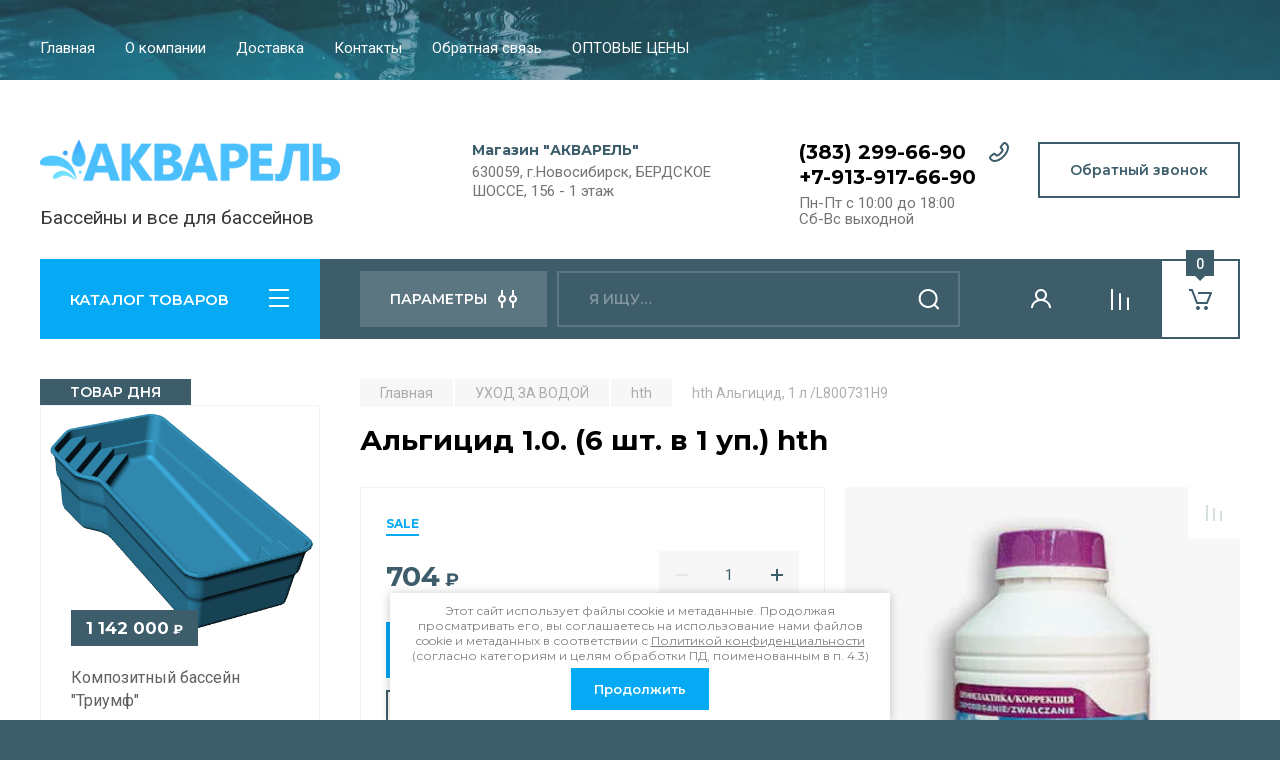

--- FILE ---
content_type: text/html; charset=utf-8
request_url: http://akvapool.ru/magazin/product/algitsid-1-0-6-sht-v-1-up-hth-l-800-731-h9
body_size: 38713
content:
<!doctype html>
<html lang="ru">

<head>
<meta charset="utf-8">
<meta name="robots" content="all"/>
<title>Альгицид  1.0. (6 шт. в 1 уп.) hth</title>
<meta name="description" content="Альгицид  1.0. (6 шт. в 1 уп.) hth Химия для бассейнов Новосибирск, Химия для бассейнов в Новосибирске, Химия для воды в бассейне, выгодные цены на химию для бассейна, скидки на химию для бассейна, бассейн, химия, купить химию для бассейна, дезинфекция воды новосибирск, водоросли в бассейне, чистая вода в бассейне">
<meta name="keywords" content="Альгицид  1.0. (6 шт. в 1 уп.) hth Химия для бассейнов Новосибирск, Химия для бассейнов в Новосибирске, Химия для воды в бассейне, выгодные цены на химию для бассейна, скидки на химию для бассейна, бассейн, химия, купить химию для бассейна, дезинфекция воды новосибирск, водоросли в бассейне, чистая вода в бассейне">
<meta name="SKYPE_TOOLBAR" content="SKYPE_TOOLBAR_PARSER_COMPATIBLE">
<meta name="viewport" content="width=device-width, initial-scale=1.0, maximum-scale=1.0, user-scalable=no">
<meta name="format-detection" content="telephone=no">
<meta http-equiv="x-rim-auto-match" content="none">

<!-- JQuery -->
<script src="/g/libs/jquery/1.10.2/jquery.min.js" charset="utf-8"></script>
<!-- JQuery -->

<!-- Common js -->
	<link rel="stylesheet" href="/g/css/styles_articles_tpl.css">

            <!-- 46b9544ffa2e5e73c3c971fe2ede35a5 -->
            <script src='/shared/s3/js/lang/ru.js'></script>
            <script src='/shared/s3/js/common.min.js'></script>
        <link rel='stylesheet' type='text/css' href='/shared/s3/css/calendar.css' /><link rel='stylesheet' type='text/css' href='/shared/highslide-4.1.13/highslide.min.css'/>
<script type='text/javascript' src='/shared/highslide-4.1.13/highslide-full.packed.js'></script>
<script type='text/javascript'>
hs.graphicsDir = '/shared/highslide-4.1.13/graphics/';
hs.outlineType = null;
hs.showCredits = false;
hs.lang={cssDirection:'ltr',loadingText:'Загрузка...',loadingTitle:'Кликните чтобы отменить',focusTitle:'Нажмите чтобы перенести вперёд',fullExpandTitle:'Увеличить',fullExpandText:'Полноэкранный',previousText:'Предыдущий',previousTitle:'Назад (стрелка влево)',nextText:'Далее',nextTitle:'Далее (стрелка вправо)',moveTitle:'Передвинуть',moveText:'Передвинуть',closeText:'Закрыть',closeTitle:'Закрыть (Esc)',resizeTitle:'Восстановить размер',playText:'Слайд-шоу',playTitle:'Слайд-шоу (пробел)',pauseText:'Пауза',pauseTitle:'Приостановить слайд-шоу (пробел)',number:'Изображение %1/%2',restoreTitle:'Нажмите чтобы посмотреть картинку, используйте мышь для перетаскивания. Используйте клавиши вперёд и назад'};</script>
<link rel="icon" href="/favicon.ico" type="image/x-icon">

<!--s3_require-->
<link rel="stylesheet" href="/g/basestyle/1.0.1/user/user.css" type="text/css"/>
<link rel="stylesheet" href="/g/basestyle/1.0.1/user/user.blue.css" type="text/css"/>
<script type="text/javascript" src="/g/basestyle/1.0.1/user/user.js" async></script>
<!--/s3_require-->
<!-- Common js -->

<!-- Shop init -->
			
		
		
		
			<link rel="stylesheet" type="text/css" href="/g/shop2v2/default/css/theme.less.css">		
			<script type="text/javascript" src="/g/printme.js"></script>
		<script type="text/javascript" src="/g/shop2v2/default/js/tpl.js"></script>
		<script type="text/javascript" src="/g/shop2v2/default/js/baron.min.js"></script>
		
			<script type="text/javascript" src="/g/shop2v2/default/js/shop2.2.js"></script>
		
	<script type="text/javascript">shop2.init({"productRefs": {"318145641":{"sirina_sm_":{"50051241":["382807841"]}}},"apiHash": {"getPromoProducts":"376f4be96d781fd183880c93db7ba0a4","getSearchMatches":"d6bdc5dcf2b2767dd99209a8f8378529","getFolderCustomFields":"b7e4b6062fb6dc5769113b77152a7234","getProductListItem":"4d5701d1b36f2377473ef473632b4e38","cartAddItem":"40d0d0dce16e8262ac46d3f68f743e0c","cartRemoveItem":"1b91b455b453570d59e40dd1304f09fb","cartUpdate":"38be95875ee92b17b3bc030b35abd80f","cartRemoveCoupon":"8ec7df7b91a5bd8da97e508bd8c4241f","cartAddCoupon":"f392ecd97bae08d45124ecae787c3464","deliveryCalc":"df31e131173fc5de59d1cb8797943afa","printOrder":"86c541d0e0e5c21c5757e28643e73347","cancelOrder":"571b71cb35dd7c2f0c2b992b5a9c6e90","cancelOrderNotify":"c7df11a935fef195f2249021d8a73278","repeatOrder":"58bfafc09f348eaae1c4fe16ecf60d0b","paymentMethods":"69de1bc2165176afe7cab3293a3f471a","compare":"ceec9ebd46a562e62e364ce85a08a2dc"},"hash": null,"verId": 1068101,"mode": "product","step": "","uri": "/glavnaya","IMAGES_DIR": "/d/","my": {"buy_alias":"\u0412 \u043a\u043e\u0440\u0437\u0438\u043d\u0443","buy_mod":true,"buy_kind":true,"on_shop2_btn":true,"gr_auth_placeholder":true,"gr_show_collcetions_amount":true,"gr_kinds_slider":true,"gr_cart_titles":true,"gr_filter_remodal_res":"1260","gr_sorting_no_filter":true,"gr_filter_remodal":true,"gr_filter_range_slider":false,"gr_search_range_slider":false,"gr_add_to_compare_text":"\u0421\u0440\u0430\u0432\u043d\u0438\u0442\u044c","gr_search_form_title":"\u041f\u041e\u0418\u0421\u041a \u041f\u041e \u041f\u0410\u0420\u0410\u041c\u0415\u0422\u0420\u0410\u041c","gr_vendor_in_thumbs":true,"gr_show_titles":true,"gr_show_options_text":"\u0412\u0441\u0435 \u043f\u0430\u0440\u0430\u043c\u0435\u0442\u0440\u044b","gr_pagelist_only_icons":true,"gr_filter_title_text":"\u0424\u0418\u041b\u042c\u0422\u0420","gr_filter_btn_text":"\u0424\u0418\u041b\u042c\u0422\u0420","gr_filter_reset_text":"\u041e\u0447\u0438\u0441\u0442\u0438\u0442\u044c","gr_card_slider_class":" vertical","gr_product_one_click":"\u0411\u044b\u0441\u0442\u0440\u044b\u0439 \u0437\u0430\u043a\u0430\u0437","gr_options_more_btn":"\u0412\u0441\u0435 \u043f\u0430\u0440\u0430\u043c\u0435\u0442\u0440\u044b","gr_cart_auth_remodal":true,"gr_cart_show_options_text":"\u041f\u043e\u043a\u0430\u0437\u0430\u0442\u044c \u043f\u0430\u0440\u0430\u043c\u0435\u0442\u0440\u044b","gr_cart_clear_btn_class":"clear_btn","gr_cart_back_btn":"\u041a \u043f\u043e\u043a\u0443\u043f\u043a\u0430\u043c","gr_cart_total_title":"\u0420\u0430\u0441\u0447\u0435\u0442","gr_cart_autoriz_btn_class":"cart_buy_rem","gr_cart_regist_btn_class":"cart_regist_btn","gr_coupon_placeholder":"\u041a\u0443\u043f\u043e\u043d","fold_btn_tit":"\u041a\u0410\u0422\u0410\u041b\u041e\u0413 \u0422\u041e\u0412\u0410\u0420\u041e\u0412","fold_mobile_title":"\u041a\u0410\u0422\u0410\u041b\u041e\u0413","search_btn_tit":"\u041f\u0410\u0420\u0410\u041c\u0415\u0422\u0420\u042b","search_form_btn":"\u041d\u0430\u0439\u0442\u0438","gr_show_nav_btns":true,"gr_hide_no_amount_rating":true,"price_fa_rouble":true,"gr_filter_placeholders":true,"gr_filter_only_field_title":true,"gr_comments_only_field_placeholder":true,"gr_coupon_used_text":"\u0418\u0441\u043f\u043e\u043b\u044c\u0437\u043e\u0432\u0430\u043d\u043d\u044b\u0439","gr_pluso_title":"\u041f\u043e\u0434\u0435\u043b\u0438\u0442\u044c\u0441\u044f","gr_cart_preview_version":"2.2.110-auto-accessories-adaptive-store-cart-preview","gr_filter_version":"global:shop2.2.110-auto-accessories-adaptive-store-filter.tpl","gr_cart_page_version":"global:shop2.2.110-auto-accessories-adaptive-store-cart.tpl","gr_product_template_name":"shop2.2.110-auto-accessories-adaptive-store-product-list-thumbs.tpl","gr_product_page_version":"global:shop2.2.110-auto-accessories-adaptive-store-product.tpl","gr_collections_item":"global:shop2.2.110-auto-accessories-adaptive-store-product-item-collections.tpl","gr_brends_pic_flat":true,"gr_header_blocks_align":true,"gr_subcategories_padding":true,"gr_selected_theme":6,"gr_top_menu_mod":true,"gr_logo_settings":true,"gr_subscribe_form_style":true,"gr_compare_page_version":"global:shop2.2.110-auto-accessories-adaptive-store-compare.tpl","gr_buy_btn_data_url":true,"gr_product_quick_view":true,"gr_turn_zoom_image":true,"gr_shop_modules_new_style":true,"gr_pagelist_lazy_load_normal":true,"lazy_load_subpages":true,"gr_shop2_msg":true,"gr_additional_cart_preview_new_template":true,"gr_cart_amount_new":true,"gr_new_pluso_share":true},"shop2_cart_order_payments": 1,"cf_margin_price_enabled": 0,"maps_yandex_key":"","maps_google_key":""});</script>
<style type="text/css">.product-item-thumb {width: 350px;}.product-item-thumb .product-image, .product-item-simple .product-image {height: 350px;width: 350px;}.product-item-thumb .product-amount .amount-title {width: 254px;}.product-item-thumb .product-price {width: 300px;}.shop2-product .product-side-l {width: 200px;}.shop2-product .product-image {height: 190px;width: 200px;}.shop2-product .product-thumbnails li {width: 56px;height: 56px;}</style>
<!-- Shop init -->

<!-- Custom styles -->
<link rel="stylesheet" href="/g/libs/jqueryui/datepicker-and-slider/css/jquery-ui.css">
<link rel="stylesheet" href="/g/libs/lightgallery/v1.2.19/lightgallery.css">
<link rel="stylesheet" href="/g/libs/remodal/css/remodal.css">
<link rel="stylesheet" href="/g/libs/remodal/css/remodal-default-theme.css">
<link rel="stylesheet" href="/g/libs/waslide/css/waslide.css">

<link rel="stylesheet" href="/g/libs/jquery-popover/0.0.4/jquery.popover.css">
<link rel="stylesheet" href="/g/libs/tiny-slider/2.9.2/css/animate.min.css">
<link rel="stylesheet" href="/g/libs/tiny-slider/2.9.2/css/tiny-slider.min.css">
<!-- Custom styles -->


<!-- Custom js -->
<script src="/g/libs/jquery-responsive-tabs/1.6.3/jquery.responsiveTabs.min.js" charset="utf-8"></script>
<script src="/g/libs/jquery-match-height/0.7.2/jquery.matchHeight.min.js" charset="utf-8"></script>
<script src="/g/libs/jqueryui/datepicker-and-slider/js/jquery-ui.min.js" charset="utf-8"></script>
<script src="/g/libs/jqueryui/touch_punch/jquery.ui.touch_punch.min.js" charset="utf-8"></script>

<script src="/g/libs/owl-carousel/2.3.4/owl.carousel.min.js" charset="utf-8"></script>

<script src="/g/libs/flexmenu/1.4.2/flexmenu.min.modern.js" charset="utf-8"></script>
<script src="/g/libs/lightgallery/v1.2.19/lightgallery.js" charset="utf-8"></script>
<script src="/g/libs/jquery-slick/1.6.0/slick.min.js" charset="utf-8"></script>
<script src="/g/libs/remodal/js/remodal.js" charset="utf-8"></script>
<script src="/g/libs/waslide/js/animit.js"></script>
<script src="/g/libs/waslide/js/waslide.js"></script>

<script src="/g/templates/shop2/widgets/js/timer.js" charset="utf-8"></script>

<script src="/g/libs/jquery-popover/0.0.4/jquery.popover.js"></script>
<script src="/g/libs/tiny-slider/2.9.2/js/tiny-slider.helper.ie8.min.js"></script>
<script src="/g/libs/tiny-slider/2.9.2/js/tiny-slider.min.js"></script>
<!-- Custom js -->

<!-- Site js -->
<script src="/g/s3/misc/form/shop-form/shop-form-minimal.js" charset="utf-8"></script>
<script src="/g/templates/shop2/2.110.2/auto-accessories/js/plugins.js" charset="utf-8"></script>

<!-- Site js -->








<script src="/g/templates/shop2/2.110.2/auto-accessories/shop2_msg/shop2_msg.js"></script>




<!-- Theme styles -->

	
		    <link rel="stylesheet" href="/g/templates/shop2/2.110.2/auto-accessories/themes/theme7/theme.scss.css">
	


<!-- Theme styles -->

<!-- Main js -->
	<script src="/g/templates/shop2/2.110.2/auto-accessories/js/shop_main.js" charset="utf-8"></script>
<!-- Main js -->

	
<link rel="stylesheet" href="/g/templates/shop2/2.110.2/auto-accessories/css/global_styles.css">

</head><body class="site gr_shop2_msg">
    		
			<style>
				.quick-view-trigger {display: none !important;}
				.new-prod-list {
				  margin: 0;
				  padding: 0 0 10px;
				  list-style: none; }
				  .new-prod-list > li {
				    border: 1px solid #f1f1f1;
				    width: 140px;
				    padding: 9px;
				    margin: 0 0 20px 15px;
				    vertical-align: top;
				    display: inline-block; }
				  .new-prod-list > li > a {
				    display: block;
				    color: #08c;
				    font-size: 12px;
				    line-height: 14px; }
				    .new-prod-list > li > a:hover {
				      text-decoration: none; }
				  .new-prod-list > li:nth-child(4n+1) {
				    margin-left: 0; }
				  .new-prod-list > li.nth-for-ie {
				    margin-left: 0; }

			</style>
		
		
		
	   
   <div class="site_wrap wrap_ton" style="background-image: url(/thumb/2/TOwWdOK9idJwH0sAk9a80g/r/d/54965319_10.jpg)">
	   <div class="mobile_panel_wrap">
	      <div class="mobile__panel">
	         <a class="close-button"><span>&nbsp;</span></a>
	         <div class="mobile_panel_inner">
	            <div class="mobile_menu_prev">
	               <div class="btn_next_menu"><span>МЕНЮ</span></div>
	                <div class="shared_mob_title">КАТАЛОГ</div>
	                <nav class="mobile_shared_wrap">                    
	                </nav>
	
	            </div>
	            <div class="mobile_menu_next">
	               <div class="btn_prev_menu"><span>Назад</span></div>
	               
	            </div>
	         </div>
	      </div>
	   </div>

	   <div class="site__wrapper">
	      <div class="top-menu">
	         <nav class="top-menu__inner block_padding top_menu_mod">            
	            <ul class="top-menu__items"><li class="opened active"><a href="/" >Главная</a></li><li><a href="/o-kompanii" >О компании</a></li><li><a href="/dostavka" >Доставка</a></li><li><a href="/kontakty" >Контакты</a></li><li><a href="/obratnaya-svyaz" >Обратная связь</a></li><li><a href="/optovye-ceny" >ОПТОВЫЕ ЦЕНЫ</a></li></ul>            
	         </nav>
	      </div>
		      
				      <div class="site__inner">
	         <header class="site-header block_padding site_header_align">
	            <div class="company-info logo_style  logo_no_compress">
	            							<a href="https://akvapool.ru" class="company-info__logo_pic"><img src="/thumb/2/Ht2k16NImG5e6F6kA-WyCg/300r120/d/name.png" style="max-width: 300px;" alt=""></a>
															<div class="company-info__name_desc">
		  						               		               <div class="company-info__descr">Бассейны и все для бассейнов</div>
		               	               </div>
	               	            </div>
	            <div class="head-contacts">
	               <div class="head-contacts__inner">
	                  <div class="head-contacts__address">
	                  		                     <div class="head-contacts__title">Магазин &quot;АКВАРЕЛЬ&quot;</div>
	                     	                     	                     <div class="head-contacts__body">630059, г.Новосибирск, БЕРДСКОЕ ШОССЕ, 156 - 1 этаж</div>
	                     	                  </div>
	                  
	                  	                  <div class="head-contacts__phones">
	                     <div class="head-contacts__phones-inner">
	                        <div class="div-block">
	                        		                        	<div><a href="tel:(383) 299-66-90" class="link">(383) 299-66-90</a></div> 
	                        		                        	<div><a href="tel:+7-913-917-66-90" class="link">+7-913-917-66-90</a></div> 
	                        		                        </div>
	                        	                        <div class="head-contacts__phone-time">Пн-Пт с 10:00 до 18:00 <br />
Сб-Вс выходной</div>
	                        	                     </div>
	                  </div>
	                  	               </div>
	               	               <div class="head-conracts__recall"><span data-remodal-target="form_top_popap" class="head-conracts__recall-btn w-button">Обратный звонок</span></div>
	               	            </div>
	         </header>
	         <div class="shop-modules block_padding shop_modules_new_style">
	            <div class="shop-modules__inner">
	               <div class="shop-modules__folders">
	                  <div class="shop-modules__folders-title">КАТАЛОГ ТОВАРОВ</div>
	                  <div class="shop-modules__folder-icon"></div>
	               </div>
	               <div class="shop-modules__folders_mobile">
	                  <div class="shop-modules__folder-icon"></div>
	               </div>
	                <div class="shop-modules__search">
	                    <div data-remodal-target="search_popap" class="shop-modules__search-popup w-button">ПАРАМЕТРЫ</div>
	                     <nav class="search_catalog_top">
	                     	
	                     								    <form action="/glavnaya/search" enctype="multipart/form-data" method="get" class="shop-modules__search-form w-form">
		                     	    <input type="text" id="s[name]" name="search_text" placeholder="Я ищу…" class="shop-modules__search-input w-input">
		                     	    <button class="shop-modules__search-btn w-button">Найти</button>
		                       <re-captcha data-captcha="recaptcha"
     data-name="captcha"
     data-sitekey="6LcNwrMcAAAAAOCVMf8ZlES6oZipbnEgI-K9C8ld"
     data-lang="ru"
     data-rsize="invisible"
     data-type="image"
     data-theme="light"></re-captcha></form> 
														
						</nav>
	
	                </div>
	               <div class="mobile-contacts" data-remodal-target="contact_popap">&nbsp;</div>
	               <div class="mobile-search" data-remodal-target="search_popap">&nbsp;</div>
	               
	               <div class="shop-modules__cabinet" data-remodal-target="login_popap">&nbsp;</div>
	               
	               					<div class="compare-block">
						<a href="/glavnaya/compare" class="compare-block__link" target="_blank">&nbsp;</a>
						<div class="compare-block__amount">0</div>
					</div>
	               	               
	               
	               					
																	
													<div class="gr-cart-preview">
										
		<div id="shop2-cart-preview">
									<a href="/glavnaya/cart" class=" pointer_events_none">
				<span class="shop-modules__cart-amount">0</span>
			</a>
		</div>
	
								</div>
							 
											
						                
	            </div>
	         </div>
	         <div class="site-content content_shop_pages">
	            <div class="site-content__inner block_padding">
	              
	               <div class="site-content__left">
	                  <nav class="folders-nav ">
	                     
	                    
	                    <ul class="folders_menu">
													         						         						         						         						    						         						              						              						                   <li class="firstlevel sublevel "><a class="hasArrow" href="/magazin/folder/sredstva-ochistki-vody"><span>УХОД ЗА ВОДОЙ</span></a>
						              						         						         						         						         						    						         						              						                   						                        <ul>
						                            <li class="parentItem"><a href="/magazin/folder/sredstva-ochistki-vody"><span>УХОД ЗА ВОДОЙ</span></a></li>
						                    							              						              						                   <li class=""><a href="/magazin/folder/blue-pool"><span>Blue Pool</span></a>
						              						         						         						         						         						    						         						              						                   						                        </li>
						                        						                   						              						              						                   <li class=""><a href="/magazin/folder/makropul"><span>Маркопул</span></a>
						              						         						         						         						         						    						         						              						                   						                        </li>
						                        						                   						              						              						                   <li class=""><a href="/magazin/folder/110181411"><span>AquaDoctor</span></a>
						              						         						         						         						         						    						         						              						                   						                        </li>
						                        						                   						              						              						                   <li class=""><a href="/magazin/folder/global-wellness"><span>Global Wellness</span></a>
						              						         						         						         						         						    						         						              						                   						                        </li>
						                        						                   						              						              						                   <li class=""><a href="/magazin/folder/astralpool"><span>Astralpool</span></a>
						              						         						         						         						         						    						         						              						                   						                        </li>
						                        						                   						              						              						                   <li class=""><a href="/magazin/folder/lineyka-produktsii-chemoform"><span>Chemoform</span></a>
						              						         						         						         						         						    						         						              						                   						                        </li>
						                        						                   						              						              						                   <li class=""><a href="/magazin/folder/hth"><span>hth</span></a>
						              						         						         						         						         						    						         						              						                   						                        </li>
						                        						                   						              						              						                   <li class=""><a href="/magazin/folder/opredelenie-parametrov-vody"><span>Определение параметров воды</span></a>
						              						         						         						         						         						    						         						              						                   						                        </li>
						                        						                             </ul></li>
						                        						                   						              						              						                   <li class="firstlevel sublevel "><a class="hasArrow" href="/magazin/folder/nasosy"><span>ОСНОВНОЕ ОБОРУДОВАНИЕ</span></a>
						              						         						         						         						         						    						         						              						                   						                        <ul>
						                            <li class="parentItem"><a href="/magazin/folder/nasosy"><span>ОСНОВНОЕ ОБОРУДОВАНИЕ</span></a></li>
						                    							              						              						                   <li class="sublevel "><a class="hasArrow" href="/magazin/folder/nasosy-1"><span>Насосы</span></a>
						              						         						         						         						         						    						         						              						                   						                        <ul>
						                            <li class="parentItem"><a href="/magazin/folder/nasosy-1"><span>Насосы</span></a></li>
						                    							              						              						                   <li class=""><a href="/magazin/folder/astral"><span>ASTRAL</span></a>
						              						         						         						         						         						    						         						              						                   						                        </li>
						                        						                   						              						              						                   <li class=""><a href="/magazin/folder/bombas-psh"><span>BOMBAS PSH</span></a>
						              						         						         						         						         						    						         						              						                   						                        </li>
						                        						                   						              						              						                   <li class=""><a href="/magazin/folder/emaux"><span>EMAUX</span></a>
						              						         						         						         						         						    						         						              						                   						                        </li>
						                        						                   						              						              						                   <li class=""><a href="/magazin/folder/iml"><span>IML</span></a>
						              						         						         						         						         						    						         						              						                   						                        </li>
						                        						                   						              						              						                   <li class=""><a href="/magazin/folder/glong"><span>GLONG</span></a>
						              						         						         						         						         						    						         						              						                   						                        </li>
						                        						                   						              						              						                   <li class="sublevel "><a class="hasArrow" href="/glavnaya/folder/87275611"><span>KRIPSOL</span></a>
						              						         						         						         						         						    						         						              						                   						                        </li>
						                        						                   						              						              						                   <li class=""><a href="/magazin/folder/poolking"><span>POOLKING</span></a>
						              						         						         						         						         						    						         						              						                   						                        </li>
						                        						                   						              						              						                   <li class=""><a href="/magazin/folder/speck"><span>SPECK</span></a>
						              						         						         						         						         						    						         						              						                   						                        </li>
						                        						                             </ul></li>
						                        						                   						              						              						                   <li class="sublevel "><a class="hasArrow" href="/magazin/folder/filtry"><span>Фильтры</span></a>
						              						         						         						         						         						    						         						              						                   						                        <ul>
						                            <li class="parentItem"><a href="/magazin/folder/filtry"><span>Фильтры</span></a></li>
						                    							              						              						                   <li class="sublevel "><a class="hasArrow" href="/glavnaya/folder/87326411"><span>Фильтры для частных бассейнов и Фильтраты</span></a>
						              						         						         						         						         						    						         						              						                   						                        <ul>
						                            <li class="parentItem"><a href="/glavnaya/folder/87326411"><span>Фильтры для частных бассейнов и Фильтраты</span></a></li>
						                    							              						              						                   <li class="sublevel "><a class="hasArrow" href="/glavnaya/folder/87326611"><span>6 позиционные вентиля</span></a>
						              						         						         						         						         						    						         						              						                   						                        </li>
						                        						                   						              						              						                   <li class="sublevel "><a class="hasArrow" href="/glavnaya/folder/87327011"><span>Фильтры  Emaux (Opus)</span></a>
						              						         						         						         						         						    						         						              						                   						                        </li>
						                        						                   						              						              						                   <li class="sublevel "><a class="hasArrow" href="/glavnaya/folder/87327811"><span>Фильтры и моноблоки  KRIPSOL</span></a>
						              						         						         						         						         						    						         						              						                   						                        </li>
						                        						                             </ul></li>
						                        						                   						              						              						                   <li class="sublevel "><a class="hasArrow" href="/glavnaya/folder/87324611"><span>Фильтры для общественных бассейнов</span></a>
						              						         						         						         						         						    						         						              						                   						                        <ul>
						                            <li class="parentItem"><a href="/glavnaya/folder/87324611"><span>Фильтры для общественных бассейнов</span></a></li>
						                    							              						              						                   <li class="sublevel "><a class="hasArrow" href="/glavnaya/folder/87324811"><span>Фильтры "EUROPE"</span></a>
						              						         						         						         						         						    						         						              						                   						                        </li>
						                        						                   						              						              						                   <li class="sublevel "><a class="hasArrow" href="/glavnaya/folder/87325211"><span>Фильтры "PRAGA"</span></a>
						              						         						         						         						         						    						         						              						                   						                        </li>
						                        						                   						              						              						                   <li class="sublevel "><a class="hasArrow" href="/glavnaya/folder/87325611"><span>Фильтры "VESUBIO"</span></a>
						              						         						         						         						         						    						         						              						                   						                        </li>
						                        						                   						              						              						                   <li class="sublevel "><a class="hasArrow" href="/glavnaya/folder/87326011"><span>Фильтры KRIPSOL Brasile</span></a>
						              						         						         						         						         						    						         						              						                   						                        </li>
						                        						                             </ul></li>
						                        						                             </ul></li>
						                        						                   						              						              						                   <li class="sublevel "><a class="hasArrow" href="/glavnaya/folder/87220011"><span>Фильтраты</span></a>
						              						         						         						         						         						    						         						              						                   						                        <ul>
						                            <li class="parentItem"><a href="/glavnaya/folder/87220011"><span>Фильтраты</span></a></li>
						                    							              						              						                   <li class=""><a href="/glavnaya/folder/87220211"><span>Фильтраты</span></a>
						              						         						         						         						         						    						         						              						                   						                        </li>
						                        						                             </ul></li>
						                        						                   						              						              						                   <li class="sublevel "><a class="hasArrow" href="/glavnaya/folder/87237611"><span>Дозирующее оборудование</span></a>
						              						         						         						         						         						    						         						              						                   						                        <ul>
						                            <li class="parentItem"><a href="/glavnaya/folder/87237611"><span>Дозирующее оборудование</span></a></li>
						                    							              						              						                   <li class="sublevel "><a class="hasArrow" href="/glavnaya/folder/laboratoriya-vostrotina"><span>Лаборатория Востротина</span></a>
						              						         						         						         						         						    						         						              						                   						                        <ul>
						                            <li class="parentItem"><a href="/glavnaya/folder/laboratoriya-vostrotina"><span>Лаборатория Востротина</span></a></li>
						                    							              						              						                   <li class=""><a href="/glavnaya/folder/stancii-dozirovani"><span>Станции дозировани</span></a>
						              						         						         						         						         						    						         						              						                   						                        </li>
						                        						                   						              						              						                   <li class=""><a href="/glavnaya/folder/elektrody"><span>Электроды</span></a>
						              						         						         						         						         						    						         						              						                   						                        </li>
						                        						                   						              						              						                   <li class=""><a href="/glavnaya/folder/zhidkosti-dlya-kalibrovki-i-uhoda-za-elektrodami"><span>Жидкости для калибровки и ухода за электродами</span></a>
						              						         						         						         						         						    						         						              						                   						                        </li>
						                        						                             </ul></li>
						                        						                   						              						              						                   <li class="sublevel "><a class="hasArrow" href="/magazin/folder/87238211"><span>Pahlen</span></a>
						              						         						         						         						         						    						         						              						                   						                        </li>
						                        						                   						              						              						                   <li class="sublevel "><a class="hasArrow" href="/magazin/folder/87239611"><span>DEBEM</span></a>
						              						         						         						         						         						    						         						              						                   						                        <ul>
						                            <li class="parentItem"><a href="/magazin/folder/87239611"><span>DEBEM</span></a></li>
						                    							              						              						                   <li class="sublevel "><a class="hasArrow" href="/glavnaya/folder/87239811"><span>Насосы мембранные DEBEM</span></a>
						              						         						         						         						         						    						         						              						                   						                        </li>
						                        						                   						              						              						                   <li class="sublevel "><a class="hasArrow" href="/glavnaya/folder/87240211"><span>Насосы центробежные DEBEM</span></a>
						              						         						         						         						         						    						         						              						                   						                        </li>
						                        						                   						              						              						                   <li class="sublevel "><a class="hasArrow" href="/glavnaya/folder/87240611"><span>Комплектующие DEBEM</span></a>
						              						         						         						         						         						    						         						              						                   						                        <ul>
						                            <li class="parentItem"><a href="/glavnaya/folder/87240611"><span>Комплектующие DEBEM</span></a></li>
						                    							              						              						                   <li class="sublevel "><a class="hasArrow" href="/glavnaya/folder/87240811"><span>Запчасти DEBEM</span></a>
						              						         						         						         						         						    						         						              						                   						                        </li>
						                        						                             </ul></li>
						                        						                             </ul></li>
						                        						                   						              						              						                   <li class="sublevel "><a class="hasArrow" href="/magazin/folder/87241211"><span>ETATRON D.S.</span></a>
						              						         						         						         						         						    						         						              						                   						                        <ul>
						                            <li class="parentItem"><a href="/magazin/folder/87241211"><span>ETATRON D.S.</span></a></li>
						                    							              						              						                   <li class="sublevel "><a class="hasArrow" href="/glavnaya/folder/87241411"><span>Контроллеры, анализаторы жидкости</span></a>
						              						         						         						         						         						    						         						              						                   						                        </li>
						                        						                   						              						              						                   <li class="sublevel "><a class="hasArrow" href="/glavnaya/folder/87241811"><span>Миксеры (Мешалки)</span></a>
						              						         						         						         						         						    						         						              						                   						                        </li>
						                        						                   						              						              						                   <li class="sublevel "><a class="hasArrow" href="/glavnaya/folder/87242211"><span>Насосы мембранные серии BT</span></a>
						              						         						         						         						         						    						         						              						                   						                        </li>
						                        						                   						              						              						                   <li class="sublevel "><a class="hasArrow" href="/glavnaya/folder/87243011"><span>Насосы мембранные серии DLX/DLXB_модель CC/..;VFT/</span></a>
						              						         						         						         						         						    						         						              						                   						                        </li>
						                        						                   						              						              						                   <li class="sublevel "><a class="hasArrow" href="/glavnaya/folder/87243411"><span>Насосы мембранные серии DLX/DLXB_модель CONTROL</span></a>
						              						         						         						         						         						    						         						              						                   						                        </li>
						                        						                   						              						              						                   <li class="sublevel "><a class="hasArrow" href="/glavnaya/folder/87243811"><span>Насосы мембранные серии DLX/DLXB_модель МА/..</span></a>
						              						         						         						         						         						    						         						              						                   						                        </li>
						                        						                   						              						              						                   <li class="sublevel "><a class="hasArrow" href="/glavnaya/folder/87244211"><span>Насосы мембранные серии eOne</span></a>
						              						         						         						         						         						    						         						              						                   						                        </li>
						                        						                   						              						              						                   <li class="sublevel "><a class="hasArrow" href="/glavnaya/folder/87244611"><span>Насосы мембранные серии PKX</span></a>
						              						         						         						         						         						    						         						              						                   						                        </li>
						                        						                   						              						              						                   <li class="sublevel "><a class="hasArrow" href="/glavnaya/folder/87245011"><span>Насосы мембранные серии ST-D CA</span></a>
						              						         						         						         						         						    						         						              						                   						                        </li>
						                        						                   						              						              						                   <li class="sublevel "><a class="hasArrow" href="/glavnaya/folder/87245411"><span>Насосы перистальтические серии B-V;B-F; F</span></a>
						              						         						         						         						         						    						         						              						                   						                        </li>
						                        						                   						              						              						                   <li class="sublevel "><a class="hasArrow" href="/glavnaya/folder/87246211"><span>Резервуары - Баки (Емкости)</span></a>
						              						         						         						         						         						    						         						              						                   						                        </li>
						                        						                   						              						              						                   <li class="sublevel "><a class="hasArrow" href="/glavnaya/folder/87246611"><span>Станции дозирования POOL GUARD, PH CONTROL, BIOCLE</span></a>
						              						         						         						         						         						    						         						              						                   						                        </li>
						                        						                   						              						              						                   <li class="sublevel "><a class="hasArrow" href="/glavnaya/folder/87247011"><span>Комплектующие  Этатрон</span></a>
						              						         						         						         						         						    						         						              						                   						                        <ul>
						                            <li class="parentItem"><a href="/glavnaya/folder/87247011"><span>Комплектующие  Этатрон</span></a></li>
						                    							              						              						                   <li class="sublevel "><a class="hasArrow" href="/glavnaya/folder/87247211"><span>Головки насосов</span></a>
						              						         						         						         						         						    						         						              						                   						                        </li>
						                        						                   						              						              						                   <li class="sublevel "><a class="hasArrow" href="/glavnaya/folder/87247611"><span>Датчики, держатели и растворы</span></a>
						              						         						         						         						         						    						         						              						                   						                        </li>
						                        						                   						              						              						                   <li class="sublevel "><a class="hasArrow" href="/glavnaya/folder/87248011"><span>Запчасти и акссесуары</span></a>
						              						         						         						         						         						    						         						              						                   						                        </li>
						                        						                   						              						              						                   <li class="sublevel "><a class="hasArrow" href="/glavnaya/folder/87248411"><span>Клапана впрыска и забора</span></a>
						              						         						         						         						         						    						         						              						                   						                        </li>
						                        						                             </ul></li>
						                        						                             </ul></li>
						                        						                             </ul></li>
						                        						                   						              						              						                   <li class="sublevel "><a class="hasArrow" href="/glavnaya/folder/87278011"><span>Оборудование для дезинфекции воды</span></a>
						              						         						         						         						         						    						         						              						                   						                        <ul>
						                            <li class="parentItem"><a href="/glavnaya/folder/87278011"><span>Оборудование для дезинфекции воды</span></a></li>
						                    							              						              						                   <li class="sublevel "><a class="hasArrow" href="/glavnaya/folder/87279411"><span>Ультрафиолетовые установки VAN ERP</span></a>
						              						         						         						         						         						    						         						              						                   						                        </li>
						                        						                   						              						              						                   <li class="sublevel "><a class="hasArrow" href="/glavnaya/folder/87279811"><span>Ультрафиолетовые установки Xenozone</span></a>
						              						         						         						         						         						    						         						              						                   						                        </li>
						                        						                   						              						              						                   <li class="sublevel "><a class="hasArrow" href="/glavnaya/folder/87280211"><span>Ультрафиолетовые установки ЛИТ</span></a>
						              						         						         						         						         						    						         						              						                   						                        </li>
						                        						                   						              						              						                   <li class="sublevel "><a class="hasArrow" href="/glavnaya/folder/87282011"><span>Дозаторы химреагентов</span></a>
						              						         						         						         						         						    						         						              						                   						                        <ul>
						                            <li class="parentItem"><a href="/glavnaya/folder/87282011"><span>Дозаторы химреагентов</span></a></li>
						                    							              						              						                   <li class="sublevel "><a class="hasArrow" href="/glavnaya/folder/87282211"><span>Дозаторы</span></a>
						              						         						         						         						         						    						         						              						                   						                        <ul>
						                            <li class="parentItem"><a href="/glavnaya/folder/87282211"><span>Дозаторы</span></a></li>
						                    							              						              						                   <li class="sublevel "><a class="hasArrow" href="/glavnaya/folder/87282411"><span>Дозаторы автоматические</span></a>
						              						         						         						         						         						    						         						              						                   						                        </li>
						                        						                             </ul></li>
						                        						                             </ul></li>
						                        						                             </ul></li>
						                        						                   						              						              						                   <li class="sublevel "><a class="hasArrow" href="/glavnaya/folder/87282811"><span>Оборудование для подогрева воды</span></a>
						              						         						         						         						         						    						         						              						                   						                        <ul>
						                            <li class="parentItem"><a href="/glavnaya/folder/87282811"><span>Оборудование для подогрева воды</span></a></li>
						                    							              						              						                   <li class="sublevel "><a class="hasArrow" href="/glavnaya/folder/87283011"><span>Комплектующие к водонагревателям PAHLEN</span></a>
						              						         						         						         						         						    						         						              						                   						                        </li>
						                        						                   						              						              						                   <li class="sublevel "><a class="hasArrow" href="/glavnaya/folder/87283411"><span>Комплектующие к теплообменникам PAHLEN</span></a>
						              						         						         						         						         						    						         						              						                   						                        <ul>
						                            <li class="parentItem"><a href="/glavnaya/folder/87283411"><span>Комплектующие к теплообменникам PAHLEN</span></a></li>
						                    							              						              						                   <li class=""><a href="/glavnaya/folder/87283611"><span>Комплектующие к теплообменникам PAHLEN</span></a>
						              						         						         						         						         						    						         						              						                   						                        </li>
						                        						                   						              						              						                   <li class="sublevel "><a class="hasArrow" href="/glavnaya/folder/87283811"><span>Соленоидные - Электромагнитные клапана</span></a>
						              						         						         						         						         						    						         						              						                   						                        </li>
						                        						                             </ul></li>
						                        						                   						              						              						                   <li class="sublevel "><a class="hasArrow" href="/glavnaya/folder/87284211"><span>Водонагреватели</span></a>
						              						         						         						         						         						    						         						              						                   						                        <ul>
						                            <li class="parentItem"><a href="/glavnaya/folder/87284211"><span>Водонагреватели</span></a></li>
						                    							              						              						                   <li class="sublevel "><a class="hasArrow" href="/glavnaya/folder/87284411"><span>Водонагреватели PAHLEN MAXI HEAT</span></a>
						              						         						         						         						         						    						         						              						                   						                        </li>
						                        						                   						              						              						                   <li class="sublevel "><a class="hasArrow" href="/glavnaya/folder/87284811"><span>Водонагреватели из нержавеющей стали PAHLEN</span></a>
						              						         						         						         						         						    						         						              						                   						                        </li>
						                        						                   						              						              						                   <li class="sublevel "><a class="hasArrow" href="/glavnaya/folder/87285211"><span>Водонагреватели из пластика PAHLEN</span></a>
						              						         						         						         						         						    						         						              						                   						                        </li>
						                        						                             </ul></li>
						                        						                   						              						              						                   <li class="sublevel "><a class="hasArrow" href="/glavnaya/folder/87285611"><span>Теплообменники</span></a>
						              						         						         						         						         						    						         						              						                   						                        <ul>
						                            <li class="parentItem"><a href="/glavnaya/folder/87285611"><span>Теплообменники</span></a></li>
						                    							              						              						                   <li class="sublevel "><a class="hasArrow" href="/glavnaya/folder/87286611"><span>Теплообменники Россия</span></a>
						              						         						         						         						         						    						         						              						                   						                        </li>
						                        						                   						              						              						                   <li class="sublevel "><a class="hasArrow" href="/glavnaya/folder/87287011"><span>Теплообменники PAHLEN</span></a>
						              						         						         						         						         						    						         						              						                   						                        <ul>
						                            <li class="parentItem"><a href="/glavnaya/folder/87287011"><span>Теплообменники PAHLEN</span></a></li>
						                    							              						              						                   <li class="sublevel "><a class="hasArrow" href="/glavnaya/folder/87287211"><span>Теплообменники PAHLEN HI-FLO, HI-TEMP и NIC-TECH</span></a>
						              						         						         						         						         						    						         						              						                   						                        </li>
						                        						                   						              						              						                   <li class="sublevel "><a class="hasArrow" href="/glavnaya/folder/87287611"><span>Теплообменники PAHLEN MAXI-FLO</span></a>
						              						         						         						         						         						    						         						              						                   						                        </li>
						                        						                             </ul></li>
						                        						                             </ul></li>
						                        						                             </ul></li>
						                        						                   						              						              						                   <li class="sublevel "><a class="hasArrow" href="/glavnaya/folder/87340211"><span>Теплообменники Pool King</span></a>
						              						         						         						         						         						    						         						              						                   						                        </li>
						                        						                   						              						              						                   <li class=""><a href="/glavnaya/folder/110190811"><span>Моноблоки</span></a>
						              						         						         						         						         						    						         						              						                   						                        </li>
						                        						                   						              						              						                   <li class="sublevel "><a class="hasArrow" href="/glavnaya/folder/87305011"><span>Приборы для измерения параметров воды</span></a>
						              						         						         						         						         						    						         						              						                   						                        <ul>
						                            <li class="parentItem"><a href="/glavnaya/folder/87305011"><span>Приборы для измерения параметров воды</span></a></li>
						                    							              						              						                   <li class="sublevel "><a class="hasArrow" href="/glavnaya/folder/87305211"><span>Термометры</span></a>
						              						         						         						         						         						    						         						              						                   						                        </li>
						                        						                   						              						              						                   <li class="sublevel "><a class="hasArrow" href="/glavnaya/folder/87305611"><span>Приборы для измерения параметров воды - Bayrol</span></a>
						              						         						         						         						         						    						         						              						                   						                        <ul>
						                            <li class="parentItem"><a href="/glavnaya/folder/87305611"><span>Приборы для измерения параметров воды - Bayrol</span></a></li>
						                    							              						              						                   <li class="sublevel "><a class="hasArrow" href="/glavnaya/folder/87305811"><span>Тестеры и перезаправки Bayrol</span></a>
						              						         						         						         						         						    						         						              						                   						                        </li>
						                        						                             </ul></li>
						                        						                   						              						              						                   <li class="sublevel "><a class="hasArrow" href="/glavnaya/folder/87306211"><span>Приборы для измерения параметров воды Маркопул Кем</span></a>
						              						         						         						         						         						    						         						              						                   						                        <ul>
						                            <li class="parentItem"><a href="/glavnaya/folder/87306211"><span>Приборы для измерения параметров воды Маркопул Кем</span></a></li>
						                    							              						              						                   <li class="sublevel "><a class="hasArrow" href="/glavnaya/folder/87306411"><span>Тестеры и перезаправки</span></a>
						              						         						         						         						         						    						         						              						                   						                        </li>
						                        						                             </ul></li>
						                        						                   						              						              						                   <li class="sublevel "><a class="hasArrow" href="/glavnaya/folder/88304811"><span>Приборы для измерения параметров воды -Lovibond</span></a>
						              						         						         						         						         						    						         						              						                   						                        </li>
						                        						                             </ul></li>
						                        						                             </ul></li>
						                        						                   						              						              						                   <li class="firstlevel sublevel "><a class="hasArrow" href="/magazin/folder/kompozitnyye-basseyn"><span>БАССЕЙНЫ</span></a>
						              						         						         						         						         						    						         						              						                   						                        <ul>
						                            <li class="parentItem"><a href="/magazin/folder/kompozitnyye-basseyn"><span>БАССЕЙНЫ</span></a></li>
						                    							              						              						                   <li class=""><a href="/magazin/folder/kompozitnye-bassejny-akvarel"><span>Композитные бассейны Акварель</span></a>
						              						         						         						         						         						    						         						              						                   						                        </li>
						                        						                   						              						              						                   <li class="sublevel "><a class="hasArrow" href="/glavnaya/folder/87308411"><span>Сборно-разборные бассейны</span></a>
						              						         						         						         						         						    						         						              						                   						                        </li>
						                        						                   						              						              						                   <li class=""><a href="/magazin/folder/karkasnyye-basseyny"><span>Каркасные бассейны</span></a>
						              						         						         						         						         						    						         						              						                   						                        </li>
						                        						                             </ul></li>
						                        						                   						              						              						                   <li class="firstlevel sublevel "><a class="hasArrow" href="/magazin/folder/pavilony"><span>ПАВИЛЬОНЫ</span></a>
						              						         						         						         						         						    						         						              						                   						                        </li>
						                        						                   						              						              						                   <li class="firstlevel sublevel "><a class="hasArrow" href="/magazin/folder/87216011"><span>ОЧИСТИТЕЛИ</span></a>
						              						         						         						         						         						    						         						              						                   						                        <ul>
						                            <li class="parentItem"><a href="/magazin/folder/87216011"><span>ОЧИСТИТЕЛИ</span></a></li>
						                    							              						              						                   <li class=""><a href="/glavnaya/folder/87216211"><span>Донные очистители</span></a>
						              						         						         						         						         						    						         						              						                   						                        </li>
						                        						                   						              						              						                   <li class="sublevel "><a class="hasArrow" href="/glavnaya/folder/87216411"><span>Автоматические донные очистители</span></a>
						              						         						         						         						         						    						         						              						                   						                        <ul>
						                            <li class="parentItem"><a href="/glavnaya/folder/87216411"><span>Автоматические донные очистители</span></a></li>
						                    							              						              						                   <li class=""><a href="/glavnaya/folder/avtomaticheskie-donnye-ochistiteli-aquabot"><span>Автоматические донные очистители Aquabot</span></a>
						              						         						         						         						         						    						         						              						                   						                        </li>
						                        						                   						              						              						                   <li class=""><a href="/glavnaya/folder/avtomaticheskie-donnye-ochistiteli-aquaviva"><span>Автоматические донные очистители Aquaviva</span></a>
						              						         						         						         						         						    						         						              						                   						                        </li>
						                        						                   						              						              						                   <li class=""><a href="/glavnaya/folder/avtomaticheskie-donnye-ochistiteli-fairland"><span>Автоматические донные очистители Fairland</span></a>
						              						         						         						         						         						    						         						              						                   						                        </li>
						                        						                   						              						              						                   <li class=""><a href="/glavnaya/folder/avtomaticheskie-donnye-ochistiteli-hayward"><span>Автоматические донные очистители Hayward</span></a>
						              						         						         						         						         						    						         						              						                   						                        </li>
						                        						                   						              						              						                   <li class=""><a href="/glavnaya/folder/avtomaticheskie-donnye-ochistiteli-kokido"><span>Автоматические донные очистители Kokido</span></a>
						              						         						         						         						         						    						         						              						                   						                        </li>
						                        						                   						              						              						                   <li class=""><a href="/magazin/folder/avtomaticheskie-donnye-ochistiteli-wybotics"><span>Автоматические донные очистители Wybotics</span></a>
						              						         						         						         						         						    						         						              						                   						                        </li>
						                        						                             </ul></li>
						                        						                   						              						              						                   <li class="sublevel "><a class="hasArrow" href="/glavnaya/folder/87217411"><span>Ручные донные очистители</span></a>
						              						         						         						         						         						    						         						              						                   						                        <ul>
						                            <li class="parentItem"><a href="/glavnaya/folder/87217411"><span>Ручные донные очистители</span></a></li>
						                    							              						              						                   <li class="sublevel "><a class="hasArrow" href="/glavnaya/folder/87217611"><span>Ручные автономные донные очистители "Watertech"</span></a>
						              						         						         						         						         						    						         						              						                   						                        </li>
						                        						                   						              						              						                   <li class="sublevel "><a class="hasArrow" href="/glavnaya/folder/87218011"><span>Штанги,щетки,шланги</span></a>
						              						         						         						         						         						    						         						              						                   						                        </li>
						                        						                             </ul></li>
						                        						                             </ul></li>
						                        						                   						              						              						                   <li class="firstlevel sublevel "><a class="hasArrow" href="/magazin/folder/87220411"><span>АТТРАКЦИОНЫ</span></a>
						              						         						         						         						         						    						         						              						                   						                        <ul>
						                            <li class="parentItem"><a href="/magazin/folder/87220411"><span>АТТРАКЦИОНЫ</span></a></li>
						                    							              						              						                   <li class="sublevel "><a class="hasArrow" href="/glavnaya/folder/87220611"><span>Водопады Astralpool</span></a>
						              						         						         						         						         						    						         						              						                   						                        </li>
						                        						                   						              						              						                   <li class="sublevel "><a class="hasArrow" href="/glavnaya/folder/87221011"><span>Водопады Flexinox</span></a>
						              						         						         						         						         						    						         						              						                   						                        </li>
						                        						                   						              						              						                   <li class="sublevel "><a class="hasArrow" href="/glavnaya/folder/87221411"><span>Водопады Россия</span></a>
						              						         						         						         						         						    						         						              						                   						                        </li>
						                        						                   						              						              						                   <li class="sublevel "><a class="hasArrow" href="/glavnaya/folder/87221811"><span>Гидромассаж</span></a>
						              						         						         						         						         						    						         						              						                   						                        <ul>
						                            <li class="parentItem"><a href="/glavnaya/folder/87221811"><span>Гидромассаж</span></a></li>
						                    							              						              						                   <li class=""><a href="/glavnaya/folder/87222011"><span>Гидромассаж</span></a>
						              						         						         						         						         						    						         						              						                   						                        </li>
						                        						                   						              						              						                   <li class="sublevel "><a class="hasArrow" href="/glavnaya/folder/87222211"><span>Воздухозаборы и регуляторы воздуха из нержавеющей </span></a>
						              						         						         						         						         						    						         						              						                   						                        </li>
						                        						                   						              						              						                   <li class="sublevel "><a class="hasArrow" href="/glavnaya/folder/87222611"><span>Воздухозаборы, регуляторы воздуха из пластика</span></a>
						              						         						         						         						         						    						         						              						                   						                        </li>
						                        						                   						              						              						                   <li class="sublevel "><a class="hasArrow" href="/glavnaya/folder/87223011"><span>Гидромассаж Hugo Lahme - Fitstar</span></a>
						              						         						         						         						         						    						         						              						                   						                        </li>
						                        						                   						              						              						                   <li class="sublevel "><a class="hasArrow" href="/glavnaya/folder/87223411"><span>Фитинг для гидромассажа</span></a>
						              						         						         						         						         						    						         						              						                   						                        </li>
						                        						                   						              						              						                   <li class="sublevel "><a class="hasArrow" href="/glavnaya/folder/87223811"><span>Форсунки для гидромассажа из нержавеющей стали</span></a>
						              						         						         						         						         						    						         						              						                   						                        </li>
						                        						                   						              						              						                   <li class="sublevel "><a class="hasArrow" href="/glavnaya/folder/87224211"><span>Форсунки для гидромассажа из пластика</span></a>
						              						         						         						         						         						    						         						              						                   						                        </li>
						                        						                             </ul></li>
						                        						                   						              						              						                   <li class="sublevel "><a class="hasArrow" href="/glavnaya/folder/87224611"><span>Комплектующие к аттракционам</span></a>
						              						         						         						         						         						    						         						              						                   						                        </li>
						                        						                   						              						              						                   <li class="sublevel "><a class="hasArrow" href="/glavnaya/folder/87225011"><span>Противоток Glong</span></a>
						              						         						         						         						         						    						         						              						                   						                        </li>
						                        						                   						              						              						                   <li class="sublevel "><a class="hasArrow" href="/glavnaya/folder/87225411"><span>Струйные водопады Pool King</span></a>
						              						         						         						         						         						    						         						              						                   						                        </li>
						                        						                   						              						              						                   <li class="sublevel "><a class="hasArrow" href="/glavnaya/folder/87225811"><span>Аэромассаж, гейзеры воздушные, компрессоры</span></a>
						              						         						         						         						         						    						         						              						                   						                        <ul>
						                            <li class="parentItem"><a href="/glavnaya/folder/87225811"><span>Аэромассаж, гейзеры воздушные, компрессоры</span></a></li>
						                    							              						              						                   <li class="sublevel "><a class="hasArrow" href="/glavnaya/folder/87226011"><span>Кресла, лежаки и элементы аэромассажные из нержаве</span></a>
						              						         						         						         						         						    						         						              						                   						                        </li>
						                        						                   						              						              						                   <li class="sublevel "><a class="hasArrow" href="/glavnaya/folder/87226411"><span>Плато аэромассажные квадратные из нержавеющей стал</span></a>
						              						         						         						         						         						    						         						              						                   						                        </li>
						                        						                   						              						              						                   <li class="sublevel "><a class="hasArrow" href="/glavnaya/folder/87226811"><span>Плато аэромассажные круглые из нержавеющей стали</span></a>
						              						         						         						         						         						    						         						              						                   						                        </li>
						                        						                   						              						              						                   <li class="sublevel "><a class="hasArrow" href="/glavnaya/folder/87227211"><span>Форсунки барботажные из нержавеющей стали</span></a>
						              						         						         						         						         						    						         						              						                   						                        </li>
						                        						                   						              						              						                   <li class="sublevel "><a class="hasArrow" href="/glavnaya/folder/87227611"><span>Форсунки барботажные из пластика</span></a>
						              						         						         						         						         						    						         						              						                   						                        </li>
						                        						                   						              						              						                   <li class="sublevel "><a class="hasArrow" href="/glavnaya/folder/87228011"><span>Компрессоры</span></a>
						              						         						         						         						         						    						         						              						                   						                        <ul>
						                            <li class="parentItem"><a href="/glavnaya/folder/87228011"><span>Компрессоры</span></a></li>
						                    							              						              						                   <li class="sublevel "><a class="hasArrow" href="/glavnaya/folder/87228211"><span>Комплектующие к компрессорам</span></a>
						              						         						         						         						         						    						         						              						                   						                        </li>
						                        						                   						              						              						                   <li class="sublevel "><a class="hasArrow" href="/glavnaya/folder/87228611"><span>Компрессоры  HPE</span></a>
						              						         						         						         						         						    						         						              						                   						                        </li>
						                        						                   						              						              						                   <li class="sublevel "><a class="hasArrow" href="/glavnaya/folder/87229011"><span>Компрессоры  Pahlen</span></a>
						              						         						         						         						         						    						         						              						                   						                        </li>
						                        						                   						              						              						                   <li class="sublevel "><a class="hasArrow" href="/glavnaya/folder/87230211"><span>Компрессоры Poolking</span></a>
						              						         						         						         						         						    						         						              						                   						                        </li>
						                        						                             </ul></li>
						                        						                             </ul></li>
						                        						                   						              						              						                   <li class="sublevel "><a class="hasArrow" href="/glavnaya/folder/87230611"><span>Водные горки</span></a>
						              						         						         						         						         						    						         						              						                   						                        <ul>
						                            <li class="parentItem"><a href="/glavnaya/folder/87230611"><span>Водные горки</span></a></li>
						                    							              						              						                   <li class="sublevel "><a class="hasArrow" href="/magazin/folder/87230811"><span>Водные горки ASTRAL</span></a>
						              						         						         						         						         						    						         						              						                   						                        <ul>
						                            <li class="parentItem"><a href="/magazin/folder/87230811"><span>Водные горки ASTRAL</span></a></li>
						                    							              						              						                   <li class=""><a href="/magazin/folder/87231011"><span>Водные горки ASTRAL</span></a>
						              						         						         						         						         						    						         						              						                   						                        </li>
						                        						                             </ul></li>
						                        						                             </ul></li>
						                        						                   						              						              						                   <li class="sublevel "><a class="hasArrow" href="/glavnaya/folder/87231811"><span>Водозаборы аттракционов</span></a>
						              						         						         						         						         						    						         						              						                   						                        <ul>
						                            <li class="parentItem"><a href="/glavnaya/folder/87231811"><span>Водозаборы аттракционов</span></a></li>
						                    							              						              						                   <li class="sublevel "><a class="hasArrow" href="/glavnaya/folder/87232011"><span>Водозабор из пластика</span></a>
						              						         						         						         						         						    						         						              						                   						                        <ul>
						                            <li class="parentItem"><a href="/glavnaya/folder/87232011"><span>Водозабор из пластика</span></a></li>
						                    							              						              						                   <li class=""><a href="/glavnaya/folder/87232211"><span>Водозабор из пластика</span></a>
						              						         						         						         						         						    						         						              						                   						                        </li>
						                        						                             </ul></li>
						                        						                   						              						              						                   <li class="sublevel "><a class="hasArrow" href="/glavnaya/folder/87232411"><span>Водозаборы из нержавеющей стали</span></a>
						              						         						         						         						         						    						         						              						                   						                        <ul>
						                            <li class="parentItem"><a href="/glavnaya/folder/87232411"><span>Водозаборы из нержавеющей стали</span></a></li>
						                    							              						              						                   <li class=""><a href="/glavnaya/folder/87232611"><span>Водозаборы из нержавеющей стали</span></a>
						              						         						         						         						         						    						         						              						                   						                        </li>
						                        						                             </ul></li>
						                        						                             </ul></li>
						                        						                   						              						              						                   <li class="sublevel "><a class="hasArrow" href="/glavnaya/folder/87232811"><span>Пневмоуправление аттракционами</span></a>
						              						         						         						         						         						    						         						              						                   						                        <ul>
						                            <li class="parentItem"><a href="/glavnaya/folder/87232811"><span>Пневмоуправление аттракционами</span></a></li>
						                    							              						              						                   <li class="sublevel "><a class="hasArrow" href="/glavnaya/folder/87233011"><span>Пневмокнопки</span></a>
						              						         						         						         						         						    						         						              						                   						                        <ul>
						                            <li class="parentItem"><a href="/glavnaya/folder/87233011"><span>Пневмокнопки</span></a></li>
						                    							              						              						                   <li class=""><a href="/glavnaya/folder/87233211"><span>Пневмокнопки</span></a>
						              						         						         						         						         						    						         						              						                   						                        </li>
						                        						                             </ul></li>
						                        						                   						              						              						                   <li class="sublevel "><a class="hasArrow" href="/glavnaya/folder/87233411"><span>Пневмопреобразователь и пр.</span></a>
						              						         						         						         						         						    						         						              						                   						                        <ul>
						                            <li class="parentItem"><a href="/glavnaya/folder/87233411"><span>Пневмопреобразователь и пр.</span></a></li>
						                    							              						              						                   <li class=""><a href="/glavnaya/folder/87233611"><span>Пневмопреобразователь и пр.</span></a>
						              						         						         						         						         						    						         						              						                   						                        </li>
						                        						                             </ul></li>
						                        						                             </ul></li>
						                        						                   						              						              						                   <li class="sublevel "><a class="hasArrow" href="/glavnaya/folder/87233811"><span>Противотоки</span></a>
						              						         						         						         						         						    						         						              						                   						                        <ul>
						                            <li class="parentItem"><a href="/glavnaya/folder/87233811"><span>Противотоки</span></a></li>
						                    							              						              						                   <li class="sublevel "><a class="hasArrow" href="/glavnaya/folder/87234011"><span>Встраиваемые противотоки</span></a>
						              						         						         						         						         						    						         						              						                   						                        <ul>
						                            <li class="parentItem"><a href="/glavnaya/folder/87234011"><span>Встраиваемые противотоки</span></a></li>
						                    							              						              						                   <li class="sublevel "><a class="hasArrow" href="/glavnaya/folder/87234211"><span>Противотоки Hugo Lahme GmbH "FITSTAR"</span></a>
						              						         						         						         						         						    						         						              						                   						                        <ul>
						                            <li class="parentItem"><a href="/glavnaya/folder/87234211"><span>Противотоки Hugo Lahme GmbH "FITSTAR"</span></a></li>
						                    							              						              						                   <li class=""><a href="/glavnaya/folder/87234411"><span>Противотоки Hugo Lahme GmbH "FITSTAR"</span></a>
						              						         						         						         						         						    						         						              						                   						                        </li>
						                        						                             </ul></li>
						                        						                             </ul></li>
						                        						                             </ul></li>
						                        						                             </ul></li>
						                        						                   						              						              						                   <li class="firstlevel sublevel "><a class="hasArrow" href="/magazin/folder/aksessuary-dlya-basseynov"><span>АКСЕССУАРЫ ДЛЯ БАССЕЙНОВ</span></a>
						              						         						         						         						         						    						         						              						                   						                        <ul>
						                            <li class="parentItem"><a href="/magazin/folder/aksessuary-dlya-basseynov"><span>АКСЕССУАРЫ ДЛЯ БАССЕЙНОВ</span></a></li>
						                    							              						              						                   <li class="sublevel "><a class="hasArrow" href="/glavnaya/folder/87288011"><span>Оборудование для соревнований</span></a>
						              						         						         						         						         						    						         						              						                   						                        <ul>
						                            <li class="parentItem"><a href="/glavnaya/folder/87288011"><span>Оборудование для соревнований</span></a></li>
						                    							              						              						                   <li class="sublevel "><a class="hasArrow" href="/glavnaya/folder/87288211"><span>Анкера и крепеж</span></a>
						              						         						         						         						         						    						         						              						                   						                        </li>
						                        						                   						              						              						                   <li class="sublevel "><a class="hasArrow" href="/glavnaya/folder/87288611"><span>Дорожки разделительные для бассейна</span></a>
						              						         						         						         						         						    						         						              						                   						                        </li>
						                        						                   						              						              						                   <li class="sublevel "><a class="hasArrow" href="/glavnaya/folder/87289011"><span>Доски для прыжков</span></a>
						              						         						         						         						         						    						         						              						                   						                        </li>
						                        						                   						              						              						                   <li class="sublevel "><a class="hasArrow" href="/glavnaya/folder/87289411"><span>Роллеры для разделительных дорожек</span></a>
						              						         						         						         						         						    						         						              						                   						                        </li>
						                        						                   						              						              						                   <li class="sublevel "><a class="hasArrow" href="/glavnaya/folder/87289811"><span>Сигнальное оборудование</span></a>
						              						         						         						         						         						    						         						              						                   						                        </li>
						                        						                   						              						              						                   <li class="sublevel "><a class="hasArrow" href="/glavnaya/folder/87290211"><span>Стартовые тумбы</span></a>
						              						         						         						         						         						    						         						              						                   						                        </li>
						                        						                   						              						              						                   <li class="sublevel "><a class="hasArrow" href="/glavnaya/folder/87290611"><span>Электроника для бассейнов</span></a>
						              						         						         						         						         						    						         						              						                   						                        </li>
						                        						                   						              						              						                   <li class="sublevel "><a class="hasArrow" href="/glavnaya/folder/88303211"><span>Вышки и помосты судейские</span></a>
						              						         						         						         						         						    						         						              						                   						                        </li>
						                        						                             </ul></li>
						                        						                   						              						              						                   <li class="sublevel "><a class="hasArrow" href="/glavnaya/folder/88298411"><span>Инвентарь для страховки на воде</span></a>
						              						         						         						         						         						    						         						              						                   						                        </li>
						                        						                   						              						              						                   <li class="sublevel "><a class="hasArrow" href="/glavnaya/folder/88300211"><span>Тренажеры</span></a>
						              						         						         						         						         						    						         						              						                   						                        </li>
						                        						                             </ul></li>
						                        						                   						              						              						                   <li class="firstlevel sublevel "><a class="hasArrow" href="/magazin/folder/komplektuyushchiye-dlya-basseynov"><span>КОМПЛЕКТУЮЩИЕ ДЛЯ БАССЕЙНОВ</span></a>
						              						         						         						         						         						    						         						              						                   						                        <ul>
						                            <li class="parentItem"><a href="/magazin/folder/komplektuyushchiye-dlya-basseynov"><span>КОМПЛЕКТУЮЩИЕ ДЛЯ БАССЕЙНОВ</span></a></li>
						                    							              						              						                   <li class="sublevel "><a class="hasArrow" href="/glavnaya/folder/87248811"><span>Закладные элементы</span></a>
						              						         						         						         						         						    						         						              						                   						                        <ul>
						                            <li class="parentItem"><a href="/glavnaya/folder/87248811"><span>Закладные элементы</span></a></li>
						                    							              						              						                   <li class="sublevel "><a class="hasArrow" href="/glavnaya/folder/87249011"><span>Адаптеры (форсунки) для подключения пылесоса</span></a>
						              						         						         						         						         						    						         						              						                   						                        </li>
						                        						                   						              						              						                   <li class="sublevel "><a class="hasArrow" href="/glavnaya/folder/87249411"><span>Донные сливы</span></a>
						              						         						         						         						         						    						         						              						                   						                        <ul>
						                            <li class="parentItem"><a href="/glavnaya/folder/87249411"><span>Донные сливы</span></a></li>
						                    							              						              						                   <li class=""><a href="/glavnaya/folder/87249611"><span>Донные сливы</span></a>
						              						         						         						         						         						    						         						              						                   						                        </li>
						                        						                   						              						              						                   <li class="sublevel "><a class="hasArrow" href="/glavnaya/folder/87249811"><span>Донные сливы из полиэстера и стеклопластика</span></a>
						              						         						         						         						         						    						         						              						                   						                        </li>
						                        						                   						              						              						                   <li class="sublevel "><a class="hasArrow" href="/glavnaya/folder/87250211"><span>Донные сливы из ABS- пластика</span></a>
						              						         						         						         						         						    						         						              						                   						                        <ul>
						                            <li class="parentItem"><a href="/glavnaya/folder/87250211"><span>Донные сливы из ABS- пластика</span></a></li>
						                    							              						              						                   <li class="sublevel "><a class="hasArrow" href="/glavnaya/folder/87250411"><span>Донные сливы под бетон</span></a>
						              						         						         						         						         						    						         						              						                   						                        </li>
						                        						                   						              						              						                   <li class="sublevel "><a class="hasArrow" href="/glavnaya/folder/87250811"><span>Донные сливы под пленку</span></a>
						              						         						         						         						         						    						         						              						                   						                        </li>
						                        						                             </ul></li>
						                        						                   						              						              						                   <li class="sublevel "><a class="hasArrow" href="/glavnaya/folder/87251211"><span>Донные сливы из нержавеющей стали</span></a>
						              						         						         						         						         						    						         						              						                   						                        <ul>
						                            <li class="parentItem"><a href="/glavnaya/folder/87251211"><span>Донные сливы из нержавеющей стали</span></a></li>
						                    							              						              						                   <li class="sublevel "><a class="hasArrow" href="/glavnaya/folder/87251411"><span>Донные сливы квадратные из нержавеющей стали</span></a>
						              						         						         						         						         						    						         						              						                   						                        </li>
						                        						                   						              						              						                   <li class="sublevel "><a class="hasArrow" href="/glavnaya/folder/87251811"><span>Донные сливы круглые из нержавеющей стали</span></a>
						              						         						         						         						         						    						         						              						                   						                        </li>
						                        						                             </ul></li>
						                        						                             </ul></li>
						                        						                   						              						              						                   <li class="sublevel "><a class="hasArrow" href="/glavnaya/folder/87252211"><span>Регулятор уровня</span></a>
						              						         						         						         						         						    						         						              						                   						                        </li>
						                        						                   						              						              						                   <li class="sublevel "><a class="hasArrow" href="/glavnaya/folder/87252611"><span>Скиммеры</span></a>
						              						         						         						         						         						    						         						              						                   						                        <ul>
						                            <li class="parentItem"><a href="/glavnaya/folder/87252611"><span>Скиммеры</span></a></li>
						                    							              						              						                   <li class=""><a href="/glavnaya/folder/87252811"><span>Скиммеры</span></a>
						              						         						         						         						         						    						         						              						                   						                        </li>
						                        						                   						              						              						                   <li class="sublevel "><a class="hasArrow" href="/glavnaya/folder/87253011"><span>Скиммеры из нержавеющей стали</span></a>
						              						         						         						         						         						    						         						              						                   						                        </li>
						                        						                   						              						              						                   <li class="sublevel "><a class="hasArrow" href="/glavnaya/folder/87253411"><span>Скиммеры из ABS- пластика</span></a>
						              						         						         						         						         						    						         						              						                   						                        <ul>
						                            <li class="parentItem"><a href="/glavnaya/folder/87253411"><span>Скиммеры из ABS- пластика</span></a></li>
						                    							              						              						                   <li class="sublevel "><a class="hasArrow" href="/glavnaya/folder/87253611"><span>Скиммеры навесные</span></a>
						              						         						         						         						         						    						         						              						                   						                        </li>
						                        						                   						              						              						                   <li class="sublevel "><a class="hasArrow" href="/glavnaya/folder/87254011"><span>Скиммеры под бетон</span></a>
						              						         						         						         						         						    						         						              						                   						                        </li>
						                        						                   						              						              						                   <li class="sublevel "><a class="hasArrow" href="/glavnaya/folder/87254411"><span>Скиммеры под пленку</span></a>
						              						         						         						         						         						    						         						              						                   						                        </li>
						                        						                             </ul></li>
						                        						                             </ul></li>
						                        						                   						              						              						                   <li class="sublevel "><a class="hasArrow" href="/glavnaya/folder/87254811"><span>Форсунки и стеновые проходы</span></a>
						              						         						         						         						         						    						         						              						                   						                        <ul>
						                            <li class="parentItem"><a href="/glavnaya/folder/87254811"><span>Форсунки и стеновые проходы</span></a></li>
						                    							              						              						                   <li class="sublevel "><a class="hasArrow" href="/glavnaya/folder/87255011"><span>Форсунки и стеновые проходы из ABS-пластика</span></a>
						              						         						         						         						         						    						         						              						                   						                        <ul>
						                            <li class="parentItem"><a href="/glavnaya/folder/87255011"><span>Форсунки и стеновые проходы из ABS-пластика</span></a></li>
						                    							              						              						                   <li class="sublevel "><a class="hasArrow" href="/glavnaya/folder/87255211"><span>Форсунки из пластика для сборных бассейнов</span></a>
						              						         						         						         						         						    						         						              						                   						                        </li>
						                        						                   						              						              						                   <li class="sublevel "><a class="hasArrow" href="/glavnaya/folder/87255611"><span>Форсунки из пластика под бетон</span></a>
						              						         						         						         						         						    						         						              						                   						                        </li>
						                        						                   						              						              						                   <li class="sublevel "><a class="hasArrow" href="/glavnaya/folder/87256011"><span>Форсунки из пластика под пленку</span></a>
						              						         						         						         						         						    						         						              						                   						                        </li>
						                        						                             </ul></li>
						                        						                   						              						              						                   <li class="sublevel "><a class="hasArrow" href="/glavnaya/folder/87256411"><span>Форсунки и стеновые проходы из бронзы</span></a>
						              						         						         						         						         						    						         						              						                   						                        <ul>
						                            <li class="parentItem"><a href="/glavnaya/folder/87256411"><span>Форсунки и стеновые проходы из бронзы</span></a></li>
						                    							              						              						                   <li class="sublevel "><a class="hasArrow" href="/glavnaya/folder/87256611"><span>Форсунки из бронзы</span></a>
						              						         						         						         						         						    						         						              						                   						                        </li>
						                        						                             </ul></li>
						                        						                   						              						              						                   <li class="sublevel "><a class="hasArrow" href="/glavnaya/folder/87257011"><span>Форсунки и стеновые проходы из нержавеющей стали</span></a>
						              						         						         						         						         						    						         						              						                   						                        <ul>
						                            <li class="parentItem"><a href="/glavnaya/folder/87257011"><span>Форсунки и стеновые проходы из нержавеющей стали</span></a></li>
						                    							              						              						                   <li class="sublevel "><a class="hasArrow" href="/glavnaya/folder/87257211"><span>Стеновые проходы из нержавеющей стали</span></a>
						              						         						         						         						         						    						         						              						                   						                        </li>
						                        						                   						              						              						                   <li class="sublevel "><a class="hasArrow" href="/glavnaya/folder/87257611"><span>Форсунки из нержавеющей стали</span></a>
						              						         						         						         						         						    						         						              						                   						                        </li>
						                        						                             </ul></li>
						                        						                             </ul></li>
						                        						                             </ul></li>
						                        						                   						              						              						                   <li class="sublevel "><a class="hasArrow" href="/glavnaya/folder/87258011"><span>Запчасти и Комплектующие</span></a>
						              						         						         						         						         						    						         						              						                   						                        <ul>
						                            <li class="parentItem"><a href="/glavnaya/folder/87258011"><span>Запчасти и Комплектующие</span></a></li>
						                    							              						              						                   <li class="sublevel "><a class="hasArrow" href="/glavnaya/folder/87258211"><span>Запасные части к водозаборам</span></a>
						              						         						         						         						         						    						         						              						                   						                        </li>
						                        						                   						              						              						                   <li class="sublevel "><a class="hasArrow" href="/glavnaya/folder/87258611"><span>Запасные части к водонагревателям</span></a>
						              						         						         						         						         						    						         						              						                   						                        </li>
						                        						                   						              						              						                   <li class="sublevel "><a class="hasArrow" href="/glavnaya/folder/87259011"><span>Запасные части к насосам</span></a>
						              						         						         						         						         						    						         						              						                   						                        </li>
						                        						                   						              						              						                   <li class="sublevel "><a class="hasArrow" href="/glavnaya/folder/87259411"><span>Запасные части к осушителям</span></a>
						              						         						         						         						         						    						         						              						                   						                        </li>
						                        						                   						              						              						                   <li class="sublevel "><a class="hasArrow" href="/glavnaya/folder/87259811"><span>Запасные части к плато (аэромассаж)</span></a>
						              						         						         						         						         						    						         						              						                   						                        </li>
						                        						                   						              						              						                   <li class="sublevel "><a class="hasArrow" href="/glavnaya/folder/87260211"><span>Запасные части к противотокам</span></a>
						              						         						         						         						         						    						         						              						                   						                        </li>
						                        						                   						              						              						                   <li class="sublevel "><a class="hasArrow" href="/glavnaya/folder/87260611"><span>Запасные части к светильникам</span></a>
						              						         						         						         						         						    						         						              						                   						                        </li>
						                        						                   						              						              						                   <li class="sublevel "><a class="hasArrow" href="/glavnaya/folder/87261011"><span>Запасные части к скиммерам</span></a>
						              						         						         						         						         						    						         						              						                   						                        </li>
						                        						                   						              						              						                   <li class="sublevel "><a class="hasArrow" href="/glavnaya/folder/87261411"><span>Запасные части фильтров и вентилей</span></a>
						              						         						         						         						         						    						         						              						                   						                        </li>
						                        						                   						              						              						                   <li class="sublevel "><a class="hasArrow" href="/glavnaya/folder/87261811"><span>Комплектующие для Лестниц</span></a>
						              						         						         						         						         						    						         						              						                   						                        </li>
						                        						                   						              						              						                   <li class="sublevel "><a class="hasArrow" href="/glavnaya/folder/87262211"><span>Комплектующие для поручней</span></a>
						              						         						         						         						         						    						         						              						                   						                        </li>
						                        						                   						              						              						                   <li class="sublevel "><a class="hasArrow" href="/glavnaya/folder/87262611"><span>Комплектующие для светильников</span></a>
						              						         						         						         						         						    						         						              						                   						                        </li>
						                        						                   						              						              						                   <li class="sublevel "><a class="hasArrow" href="/glavnaya/folder/87263011"><span>Комплектующие для сматывающих устройств</span></a>
						              						         						         						         						         						    						         						              						                   						                        </li>
						                        						                   						              						              						                   <li class="sublevel "><a class="hasArrow" href="/glavnaya/folder/87263411"><span>Комплектующие для фильтров и вентилей</span></a>
						              						         						         						         						         						    						         						              						                   						                        </li>
						                        						                   						              						              						                   <li class="sublevel "><a class="hasArrow" href="/glavnaya/folder/87263811"><span>Комплектующие дорожек разделительных для бассейнов</span></a>
						              						         						         						         						         						    						         						              						                   						                        </li>
						                        						                   						              						              						                   <li class="sublevel "><a class="hasArrow" href="/glavnaya/folder/87264211"><span>Комплектующие к соленоидным клапанам</span></a>
						              						         						         						         						         						    						         						              						                   						                        </li>
						                        						                   						              						              						                   <li class="sublevel "><a class="hasArrow" href="/glavnaya/folder/87264611"><span>Запасные части к сборно-разборным бассейнам</span></a>
						              						         						         						         						         						    						         						              						                   						                        </li>
						                        						                   						              						              						                   <li class="sublevel "><a class="hasArrow" href="/glavnaya/folder/87265611"><span>Комплектующие для насосов</span></a>
						              						         						         						         						         						    						         						              						                   						                        </li>
						                        						                   						              						              						                   <li class="sublevel "><a class="hasArrow" href="/glavnaya/folder/87266211"><span>Комплектующие для противотоков и гидромассажа</span></a>
						              						         						         						         						         						    						         						              						                   						                        </li>
						                        						                   						              						              						                   <li class="sublevel "><a class="hasArrow" href="/glavnaya/folder/87268411"><span>Комплектующие для сборно-разборных бассейнов</span></a>
						              						         						         						         						         						    						         						              						                   						                        </li>
						                        						                   						              						              						                   <li class="sublevel "><a class="hasArrow" href="/glavnaya/folder/87269011"><span>Комплектующие оборудования для дезинфекции</span></a>
						              						         						         						         						         						    						         						              						                   						                        <ul>
						                            <li class="parentItem"><a href="/glavnaya/folder/87269011"><span>Комплектующие оборудования для дезинфекции</span></a></li>
						                    							              						              						                   <li class="sublevel "><a class="hasArrow" href="/glavnaya/folder/87270411"><span>Комплектующие и Запчасти Van Erp</span></a>
						              						         						         						         						         						    						         						              						                   						                        </li>
						                        						                   						              						              						                   <li class="sublevel "><a class="hasArrow" href="/glavnaya/folder/87270811"><span>Комплектующие и Запчасти Xenozone</span></a>
						              						         						         						         						         						    						         						              						                   						                        </li>
						                        						                             </ul></li>
						                        						                             </ul></li>
						                        						                   						              						              						                   <li class="sublevel "><a class="hasArrow" href="/glavnaya/folder/87298611"><span>Панели, щиты управления и вентили автоматические</span></a>
						              						         						         						         						         						    						         						              						                   						                        <ul>
						                            <li class="parentItem"><a href="/glavnaya/folder/87298611"><span>Панели, щиты управления и вентили автоматические</span></a></li>
						                    							              						              						                   <li class="sublevel "><a class="hasArrow" href="/glavnaya/folder/87298811"><span>Вентили автоматические</span></a>
						              						         						         						         						         						    						         						              						                   						                        </li>
						                        						                   						              						              						                   <li class="sublevel "><a class="hasArrow" href="/glavnaya/folder/87299211"><span>Панели управления аттракционами</span></a>
						              						         						         						         						         						    						         						              						                   						                        </li>
						                        						                   						              						              						                   <li class="sublevel "><a class="hasArrow" href="/glavnaya/folder/87299611"><span>Панели управления фильтрацией и переливом</span></a>
						              						         						         						         						         						    						         						              						                   						                        <ul>
						                            <li class="parentItem"><a href="/glavnaya/folder/87299611"><span>Панели управления фильтрацией и переливом</span></a></li>
						                    							              						              						                   <li class=""><a href="/glavnaya/folder/87299811"><span>Панели управления фильтрацией и переливом</span></a>
						              						         						         						         						         						    						         						              						                   						                        </li>
						                        						                   						              						              						                   <li class="sublevel "><a class="hasArrow" href="/glavnaya/folder/87300011"><span>Комплектующие к реле контроля Овен</span></a>
						              						         						         						         						         						    						         						              						                   						                        </li>
						                        						                             </ul></li>
						                        						                             </ul></li>
						                        						                   						              						              						                   <li class="sublevel "><a class="hasArrow" href="/glavnaya/folder/87302411"><span>Пленка ПВХ, противоскользящие покрытия  и аксессуа</span></a>
						              						         						         						         						         						    						         						              						                   						                        <ul>
						                            <li class="parentItem"><a href="/glavnaya/folder/87302411"><span>Пленка ПВХ, противоскользящие покрытия  и аксессуа</span></a></li>
						                    							              						              						                   <li class="sublevel "><a class="hasArrow" href="/glavnaya/folder/87302611"><span>Аксессуары для пленки ПВХ</span></a>
						              						         						         						         						         						    						         						              						                   						                        </li>
						                        						                   						              						              						                   <li class="sublevel "><a class="hasArrow" href="/glavnaya/folder/87303011"><span>Пленка ПВХ "Alkorplan"</span></a>
						              						         						         						         						         						    						         						              						                   						                        </li>
						                        						                   						              						              						                   <li class="sublevel "><a class="hasArrow" href="/glavnaya/folder/87303411"><span>Пленка ПВХ "CEFIL "</span></a>
						              						         						         						         						         						    						         						              						                   						                        </li>
						                        						                   						              						              						                   <li class="sublevel "><a class="hasArrow" href="/glavnaya/folder/87303811"><span>Пленка ПВХ "Flagpool"</span></a>
						              						         						         						         						         						    						         						              						                   						                        </li>
						                        						                             </ul></li>
						                        						                   						              						              						                   <li class="sublevel "><a class="hasArrow" href="/glavnaya/folder/87312811"><span>Трубы, фитинги ПВХ</span></a>
						              						         						         						         						         						    						         						              						                   						                        <ul>
						                            <li class="parentItem"><a href="/glavnaya/folder/87312811"><span>Трубы, фитинги ПВХ</span></a></li>
						                    							              						              						                   <li class="sublevel "><a class="hasArrow" href="/glavnaya/folder/87313011"><span>Трубы ПВХ</span></a>
						              						         						         						         						         						    						         						              						                   						                        <ul>
						                            <li class="parentItem"><a href="/glavnaya/folder/87313011"><span>Трубы ПВХ</span></a></li>
						                    							              						              						                   <li class=""><a href="/glavnaya/folder/87313211"><span>Трубы ПВХ</span></a>
						              						         						         						         						         						    						         						              						                   						                        </li>
						                        						                   						              						              						                   <li class="sublevel "><a class="hasArrow" href="/glavnaya/folder/87313411"><span>Шланг ПВХ полужёсткий</span></a>
						              						         						         						         						         						    						         						              						                   						                        </li>
						                        						                             </ul></li>
						                        						                   						              						              						                   <li class="sublevel "><a class="hasArrow" href="/glavnaya/folder/87313811"><span>Запорная арматура ПВХ</span></a>
						              						         						         						         						         						    						         						              						                   						                        <ul>
						                            <li class="parentItem"><a href="/glavnaya/folder/87313811"><span>Запорная арматура ПВХ</span></a></li>
						                    							              						              						                   <li class="sublevel "><a class="hasArrow" href="/glavnaya/folder/87314011"><span>Дроссельные заслонки</span></a>
						              						         						         						         						         						    						         						              						                   						                        </li>
						                        						                   						              						              						                   <li class="sublevel "><a class="hasArrow" href="/glavnaya/folder/87314411"><span>Клапан обратный мембранный(откидной)</span></a>
						              						         						         						         						         						    						         						              						                   						                        </li>
						                        						                   						              						              						                   <li class="sublevel "><a class="hasArrow" href="/glavnaya/folder/87314811"><span>Клапан обратный ПВХ</span></a>
						              						         						         						         						         						    						         						              						                   						                        </li>
						                        						                   						              						              						                   <li class="sublevel "><a class="hasArrow" href="/glavnaya/folder/87315211"><span>Клапан шаровый ПВХ</span></a>
						              						         						         						         						         						    						         						              						                   						                        </li>
						                        						                   						              						              						                   <li class="sublevel "><a class="hasArrow" href="/glavnaya/folder/87315611"><span>Кран шаровый с электроприводом</span></a>
						              						         						         						         						         						    						         						              						                   						                        </li>
						                        						                   						              						              						                   <li class="sublevel "><a class="hasArrow" href="/glavnaya/folder/87316011"><span>Дроссельная заслонка</span></a>
						              						         						         						         						         						    						         						              						                   						                        </li>
						                        						                   						              						              						                   <li class="sublevel "><a class="hasArrow" href="/glavnaya/folder/87316411"><span>Дроссельная заслонка c комплектом фланцев</span></a>
						              						         						         						         						         						    						         						              						                   						                        </li>
						                        						                   						              						              						                   <li class="sublevel "><a class="hasArrow" href="/glavnaya/folder/87316811"><span>Кран шаровый ПВХ</span></a>
						              						         						         						         						         						    						         						              						                   						                        </li>
						                        						                             </ul></li>
						                        						                   						              						              						                   <li class="sublevel "><a class="hasArrow" href="/glavnaya/folder/87317211"><span>Фитинги ПВХ</span></a>
						              						         						         						         						         						    						         						              						                   						                        <ul>
						                            <li class="parentItem"><a href="/glavnaya/folder/87317211"><span>Фитинги ПВХ</span></a></li>
						                    							              						              						                   <li class="sublevel "><a class="hasArrow" href="/glavnaya/folder/87317411"><span>Втулка клеевая, переходная,конический переход ПВХ</span></a>
						              						         						         						         						         						    						         						              						                   						                        </li>
						                        						                   						              						              						                   <li class="sublevel "><a class="hasArrow" href="/glavnaya/folder/87317811"><span>Держатели труб для ПВХ</span></a>
						              						         						         						         						         						    						         						              						                   						                        <ul>
						                            <li class="parentItem"><a href="/glavnaya/folder/87317811"><span>Держатели труб для ПВХ</span></a></li>
						                    							              						              						                   <li class=""><a href="/glavnaya/folder/87318011"><span>Держатели труб для ПВХ</span></a>
						              						         						         						         						         						    						         						              						                   						                        </li>
						                        						                             </ul></li>
						                        						                   						              						              						                   <li class="sublevel "><a class="hasArrow" href="/glavnaya/folder/87318211"><span>Заглушки ПВХ</span></a>
						              						         						         						         						         						    						         						              						                   						                        </li>
						                        						                   						              						              						                   <li class="sublevel "><a class="hasArrow" href="/glavnaya/folder/87318611"><span>Муфта клеевая ПВХ</span></a>
						              						         						         						         						         						    						         						              						                   						                        </li>
						                        						                   						              						              						                   <li class="sublevel "><a class="hasArrow" href="/glavnaya/folder/87319011"><span>Муфта разъемная ПВХ</span></a>
						              						         						         						         						         						    						         						              						                   						                        </li>
						                        						                   						              						              						                   <li class="sublevel "><a class="hasArrow" href="/glavnaya/folder/87319411"><span>Муфта разъемная с внешней резьбой ПВХ</span></a>
						              						         						         						         						         						    						         						              						                   						                        </li>
						                        						                   						              						              						                   <li class="sublevel "><a class="hasArrow" href="/glavnaya/folder/87319811"><span>Переход с внешней резьбой, ниппель ПВХ</span></a>
						              						         						         						         						         						    						         						              						                   						                        </li>
						                        						                   						              						              						                   <li class="sublevel "><a class="hasArrow" href="/glavnaya/folder/87320211"><span>Переход с внутренней резьбой, втулка ПВХ</span></a>
						              						         						         						         						         						    						         						              						                   						                        </li>
						                        						                   						              						              						                   <li class="sublevel "><a class="hasArrow" href="/glavnaya/folder/87320611"><span>Тройник 45 ПВХ</span></a>
						              						         						         						         						         						    						         						              						                   						                        </li>
						                        						                   						              						              						                   <li class="sublevel "><a class="hasArrow" href="/glavnaya/folder/87321011"><span>Тройник 90 ПВХ</span></a>
						              						         						         						         						         						    						         						              						                   						                        </li>
						                        						                   						              						              						                   <li class="sublevel "><a class="hasArrow" href="/glavnaya/folder/87321411"><span>Тройник редукционный ПВХ</span></a>
						              						         						         						         						         						    						         						              						                   						                        </li>
						                        						                   						              						              						                   <li class="sublevel "><a class="hasArrow" href="/glavnaya/folder/87321811"><span>Угол 45 ПВХ</span></a>
						              						         						         						         						         						    						         						              						                   						                        <ul>
						                            <li class="parentItem"><a href="/glavnaya/folder/87321811"><span>Угол 45 ПВХ</span></a></li>
						                    							              						              						                   <li class=""><a href="/glavnaya/folder/87322011"><span>Угол 45 ПВХ</span></a>
						              						         						         						         						         						    						         						              						                   						                        </li>
						                        						                   						              						              						                   <li class="sublevel "><a class="hasArrow" href="/glavnaya/folder/87322211"><span>Угол 45 ПВХ клеевое соединение</span></a>
						              						         						         						         						         						    						         						              						                   						                        </li>
						                        						                             </ul></li>
						                        						                   						              						              						                   <li class="sublevel "><a class="hasArrow" href="/glavnaya/folder/87322611"><span>Угол 90 ПВХ</span></a>
						              						         						         						         						         						    						         						              						                   						                        <ul>
						                            <li class="parentItem"><a href="/glavnaya/folder/87322611"><span>Угол 90 ПВХ</span></a></li>
						                    							              						              						                   <li class=""><a href="/glavnaya/folder/87322811"><span>Угол 90 ПВХ</span></a>
						              						         						         						         						         						    						         						              						                   						                        </li>
						                        						                   						              						              						                   <li class="sublevel "><a class="hasArrow" href="/glavnaya/folder/87323011"><span>Угол 90 ПВХ клеевое соединение</span></a>
						              						         						         						         						         						    						         						              						                   						                        </li>
						                        						                             </ul></li>
						                        						                   						              						              						                   <li class="sublevel "><a class="hasArrow" href="/glavnaya/folder/87323411"><span>Фланцевое соединение ПВХ</span></a>
						              						         						         						         						         						    						         						              						                   						                        </li>
						                        						                   						              						              						                   <li class="sublevel "><a class="hasArrow" href="/glavnaya/folder/87323811"><span>Клей ПВХ</span></a>
						              						         						         						         						         						    						         						              						                   						                        </li>
						                        						                   						              						              						                   <li class="sublevel "><a class="hasArrow" href="/glavnaya/folder/87324211"><span>Фланцевое соединение</span></a>
						              						         						         						         						         						    						         						              						                   						                        </li>
						                        						                             </ul></li>
						                        						                             </ul></li>
						                        						                   						              						              						                   <li class="sublevel "><a class="hasArrow" href="/glavnaya/folder/88306011"><span>Трубы, фитинг МП и Латунь</span></a>
						              						         						         						         						         						    						         						              						                   						                        <ul>
						                            <li class="parentItem"><a href="/glavnaya/folder/88306011"><span>Трубы, фитинг МП и Латунь</span></a></li>
						                    							              						              						                   <li class="sublevel "><a class="hasArrow" href="/glavnaya/folder/88306211"><span>Клапан обратный латунь</span></a>
						              						         						         						         						         						    						         						              						                   						                        </li>
						                        						                   						              						              						                   <li class="sublevel "><a class="hasArrow" href="/glavnaya/folder/88306611"><span>Муфта латунь</span></a>
						              						         						         						         						         						    						         						              						                   						                        </li>
						                        						                   						              						              						                   <li class="sublevel "><a class="hasArrow" href="/glavnaya/folder/88307011"><span>Труба металлопластик</span></a>
						              						         						         						         						         						    						         						              						                   						                        </li>
						                        						                   						              						              						                   <li class="sublevel "><a class="hasArrow" href="/glavnaya/folder/88307411"><span>Угольник металлопластиковый</span></a>
						              						         						         						         						         						    						         						              						                   						                        </li>
						                        						                             </ul></li>
						                        						                   						              						              						                   <li class="sublevel "><a class="hasArrow" href="/glavnaya/folder/87300411"><span>Переливной лоток</span></a>
						              						         						         						         						         						    						         						              						                   						                        <ul>
						                            <li class="parentItem"><a href="/glavnaya/folder/87300411"><span>Переливной лоток</span></a></li>
						                    							              						              						                   <li class="sublevel "><a class="hasArrow" href="/glavnaya/folder/87300611"><span>Решетка перелива</span></a>
						              						         						         						         						         						    						         						              						                   						                        </li>
						                        						                   						              						              						                   <li class="sublevel "><a class="hasArrow" href="/glavnaya/folder/87301011"><span>Углы, опорный профиль, дренаж</span></a>
						              						         						         						         						         						    						         						              						                   						                        </li>
						                        						                             </ul></li>
						                        						                   						              						              						                   <li class="sublevel "><a class="hasArrow" href="/glavnaya/folder/88300611"><span>Фены и Сушилки</span></a>
						              						         						         						         						         						    						         						              						                   						                        </li>
						                        						                   						              						              						                   <li class="sublevel "><a class="hasArrow" href="/glavnaya/folder/87328211"><span>Оборудование для лиц с ограниченными возможностями</span></a>
						              						         						         						         						         						    						         						              						                   						                        <ul>
						                            <li class="parentItem"><a href="/glavnaya/folder/87328211"><span>Оборудование для лиц с ограниченными возможностями</span></a></li>
						                    							              						              						                   <li class="sublevel "><a class="hasArrow" href="/glavnaya/folder/87328411"><span>Подъемники</span></a>
						              						         						         						         						         						    						         						              						                   						                        <ul>
						                            <li class="parentItem"><a href="/glavnaya/folder/87328411"><span>Подъемники</span></a></li>
						                    							              						              						                   <li class="sublevel "><a class="hasArrow" href="/glavnaya/folder/87328611"><span>Лифт гидравлический в разборе для людей с ограниче</span></a>
						              						         						         						         						         						    						         						              						                   						                        </li>
						                        						                             </ul></li>
						                        						                             </ul></li>
						                        						                   						              						              						                   <li class="sublevel "><a class="hasArrow" href="/glavnaya/folder/87344011"><span>Запчасти ВЭД</span></a>
						              						         						         						         						         						    						         						              						                   						                        <ul>
						                            <li class="parentItem"><a href="/glavnaya/folder/87344011"><span>Запчасти ВЭД</span></a></li>
						                    							              						              						                   <li class="sublevel "><a class="hasArrow" href="/glavnaya/folder/87344211"><span>Запчасти - Закладные в чашу бассейна</span></a>
						              						         						         						         						         						    						         						              						                   						                        </li>
						                        						                   						              						              						                   <li class="sublevel "><a class="hasArrow" href="/glavnaya/folder/87344611"><span>Запчасти - Лестницы</span></a>
						              						         						         						         						         						    						         						              						                   						                        </li>
						                        						                   						              						              						                   <li class="sublevel "><a class="hasArrow" href="/glavnaya/folder/87345011"><span>Запчасти - Освещение</span></a>
						              						         						         						         						         						    						         						              						                   						                        </li>
						                        						                             </ul></li>
						                        						                   						              						              						                   <li class="sublevel "><a class="hasArrow" href="/glavnaya/folder/87291611"><span>Освещение</span></a>
						              						         						         						         						         						    						         						              						                   						                        <ul>
						                            <li class="parentItem"><a href="/glavnaya/folder/87291611"><span>Освещение</span></a></li>
						                    							              						              						                   <li class="sublevel "><a class="hasArrow" href="/glavnaya/folder/87291811"><span>Лампы к галогенным светильникам</span></a>
						              						         						         						         						         						    						         						              						                   						                        </li>
						                        						                   						              						              						                   <li class="sublevel "><a class="hasArrow" href="/glavnaya/folder/87292211"><span>Распаячные коробки и шланг к светильникам</span></a>
						              						         						         						         						         						    						         						              						                   						                        </li>
						                        						                   						              						              						                   <li class="sublevel "><a class="hasArrow" href="/glavnaya/folder/87292611"><span>Светильники  PAHLEN</span></a>
						              						         						         						         						         						    						         						              						                   						                        </li>
						                        						                   						              						              						                   <li class="sublevel "><a class="hasArrow" href="/glavnaya/folder/87293811"><span>Светильники для спа-бассейнов  Россия</span></a>
						              						         						         						         						         						    						         						              						                   						                        </li>
						                        						                   						              						              						                   <li class="sublevel "><a class="hasArrow" href="/glavnaya/folder/87294211"><span>Трансформаторы и комплектующие</span></a>
						              						         						         						         						         						    						         						              						                   						                        </li>
						                        						                   						              						              						                   <li class="sublevel "><a class="hasArrow" href="/glavnaya/folder/87294611"><span>Лампы, трансформаторы, распаяч. коробки</span></a>
						              						         						         						         						         						    						         						              						                   						                        </li>
						                        						                   						              						              						                   <li class="sublevel "><a class="hasArrow" href="/glavnaya/folder/87295011"><span>Светильники встраиваемые 300Вт</span></a>
						              						         						         						         						         						    						         						              						                   						                        </li>
						                        						                   						              						              						                   <li class="sublevel "><a class="hasArrow" href="/glavnaya/folder/87295411"><span>Светильники встраиваемые 50Вт</span></a>
						              						         						         						         						         						    						         						              						                   						                        </li>
						                        						                   						              						              						                   <li class="sublevel "><a class="hasArrow" href="/glavnaya/folder/87295811"><span>Светильники накладные</span></a>
						              						         						         						         						         						    						         						              						                   						                        </li>
						                        						                   						              						              						                   <li class="sublevel "><a class="hasArrow" href="/glavnaya/folder/87296211"><span>Светильники светодиодные и панели упр.</span></a>
						              						         						         						         						         						    						         						              						                   						                        </li>
						                        						                             </ul></li>
						                        						                             </ul></li>
						                        						                   						              						              						                   <li class="firstlevel sublevel "><a class="hasArrow" href="/magazin/folder/87271611"><span>ЛЕСТНИЦЫ и ПОРУЧНИ</span></a>
						              						         						         						         						         						    						         						              						                   						                        <ul>
						                            <li class="parentItem"><a href="/magazin/folder/87271611"><span>ЛЕСТНИЦЫ и ПОРУЧНИ</span></a></li>
						                    							              						              						                   <li class="sublevel "><a class="hasArrow" href="/glavnaya/folder/87271811"><span>Лестницы Astalpool</span></a>
						              						         						         						         						         						    						         						              						                   						                        </li>
						                        						                   						              						              						                   <li class="sublevel "><a class="hasArrow" href="/glavnaya/folder/87272211"><span>Лестницы Flexinox</span></a>
						              						         						         						         						         						    						         						              						                   						                        </li>
						                        						                   						              						              						                   <li class="sublevel "><a class="hasArrow" href="/glavnaya/folder/87273011"><span>Поручни Flexinox</span></a>
						              						         						         						         						         						    						         						              						                   						                        </li>
						                        						                   						              						              						                   <li class="sublevel "><a class="hasArrow" href="/glavnaya/folder/87352411"><span>Лестницы раздельные серии PK Pool King</span></a>
						              						         						         						         						         						    						         						              						                   						                        </li>
						                        						                   						              						              						                   <li class="sublevel "><a class="hasArrow" href="/glavnaya/folder/87352811"><span>Лестницы серии F Pool King</span></a>
						              						         						         						         						         						    						         						              						                   						                        </li>
						                        						                   						              						              						                   <li class="sublevel "><a class="hasArrow" href="/glavnaya/folder/87353211"><span>Лестницы серии L Pool King</span></a>
						              						         						         						         						         						    						         						              						                   						                        </li>
						                        						                   						              						              						                   <li class="sublevel "><a class="hasArrow" href="/glavnaya/folder/87355211"><span>Лестницы серии М Pool King</span></a>
						              						         						         						         						         						    						         						              						                   						                        </li>
						                        						                   						              						              						                   <li class="sublevel "><a class="hasArrow" href="/glavnaya/folder/87354411"><span>Лестницы серии MRO Pool King</span></a>
						              						         						         						         						         						    						         						              						                   						                        </li>
						                        						                   						              						              						                   <li class="sublevel "><a class="hasArrow" href="/glavnaya/folder/87353611"><span>Лестницы серии ML Pool King</span></a>
						              						         						         						         						         						    						         						              						                   						                        </li>
						                        						                   						              						              						                   <li class="sublevel "><a class="hasArrow" href="/glavnaya/folder/87273411"><span>Поручни Россия</span></a>
						              						         						         						         						         						    						         						              						                   						                        <ul>
						                            <li class="parentItem"><a href="/glavnaya/folder/87273411"><span>Поручни Россия</span></a></li>
						                    							              						              						                   <li class="sublevel "><a class="hasArrow" href="/glavnaya/folder/87273811"><span>Поручни сборные</span></a>
						              						         						         						         						         						    						         						              						                   						                        </li>
						                        						                   						              						              						                   <li class=""><a href="/glavnaya/folder/87273611"><span>Поручни Россия</span></a>
						              						         						         						         						         						    						         						              						                   						                        </li>
						                        						                             </ul></li>
						                        						                             </ul></li>
						                        						                   						              						              						                   <li class="firstlevel sublevel "><a class="hasArrow" href="/magazin/folder/87306811"><span>ЗАЩИТНЫЕ ПОКРЫТИЯ</span></a>
						              						         						         						         						         						    						         						              						                   						                        <ul>
						                            <li class="parentItem"><a href="/magazin/folder/87306811"><span>ЗАЩИТНЫЕ ПОКРЫТИЯ</span></a></li>
						                    							              						              						                   <li class="sublevel "><a class="hasArrow" href="/glavnaya/folder/87307411"><span>Сматывающие устройства "Flexinox", "Competition"</span></a>
						              						         						         						         						         						    						         						              						                   						                        </li>
						                        						                   						              						              						                   <li class="sublevel "><a class="hasArrow" href="/glavnaya/folder/88305211"><span>Плавающие пузырьковые покрытия</span></a>
						              						         						         						         						         						    						         						              						                   						                        </li>
						                        						                             </ul></li>
						                        						                   						              						              						                   <li class="firstlevel sublevel "><a class="hasArrow" href="/magazin/folder/87296611"><span>ОСУШИТЕЛИ ВОЗДУХА</span></a>
						              						         						         						         						         						    						         						              						                   						                        <ul>
						                            <li class="parentItem"><a href="/magazin/folder/87296611"><span>ОСУШИТЕЛИ ВОЗДУХА</span></a></li>
						                    							              						              						                   <li class="sublevel "><a class="hasArrow" href="/glavnaya/folder/87296811"><span>Осушители Microwell</span></a>
						              						         						         						         						         						    						         						              						                   						                        </li>
						                        						                   						              						              						                   <li class=""><a href="/magazin/folder/osushiteli-fairland"><span>Осушители FAIRLAND</span></a>
						              						         						         						         						         						    						         						              						                   						                        </li>
						                        						                             </ul></li>
						                        						                   						              						              						                   <li class="firstlevel"><a href="/magazin/folder/110185211"><span>ВОДОПОДГОТОВКА</span></a>
						              						         						         						         						         						    						    						    </li>
						</ul>
	                    
	                  </nav>
	
	                   	                   
	                                        
	                
	                		                <div class="action-product">
		                			                	<div class="action-product__title">ТОВАР ДНЯ</div>
		                								<div class="action-product__inner"></div>
						</div>
						                  
	                  	                  
	                  						<div class="spec-main-lots">
							<div class="spec-main-lots__inner">
								<div class="spec-main-lots__title">РАСПРОДАЖА</div>
								<div class="spec-main-lots__wrap">
									<div class="spec-prod-list">
														        				
				        								        					    


<form method="post" action="/glavnaya?mode=cart&amp;action=add" accept-charset="utf-8" class="shop2-product-item product-item">
    
    <input type="hidden" name="kind_id" value="382807641" />
    <input type="hidden" name="product_id" value="318145441" />
    <input type="hidden" name="meta" value="{&quot;sirina_sm_&quot;:50051241}" />

    <div class="product-item__top">
        
        <div class="product-item__image">
                            <a href="/magazin/product/khlor-v-granulakh-25-0-kg-granular-hth-h-800-007-h1-72303" style="background-image: url(/thumb/2/DXU97QmMJTWfaWzWVSe4ag/350r350/d/%D0%A5%D0%BB%D0%BE%D1%80_%D0%B2_%D0%B3%D1%80%D0%B0%D0%BD%D1%83%D0%BB%D0%B0%D1%85.png);">
                    <img src="/thumb/2/DXU97QmMJTWfaWzWVSe4ag/350r350/d/%D0%A5%D0%BB%D0%BE%D1%80_%D0%B2_%D0%B3%D1%80%D0%B0%D0%BD%D1%83%D0%BB%D0%B0%D1%85.png" alt="hth Хлор в гранулах, 25 кг /72303" title="hth Хлор в гранулах, 25 кг /72303" />
                </a>
                    </div> 
    </div>


    <div class="product-item__bottom">
        <div class="product-item__bottom-left">


            <div class="product-item__heading">                
                                <div class="product-item__name">
                    <a href="/magazin/product/khlor-v-granulakh-25-0-kg-granular-hth-h-800-007-h1-72303">hth Хлор в гранулах, 25 кг /72303</a>
                </div>
                
	
					
	
	
					<div class="shop2-product-article"><span>Артикул:</span> L 800 731 H9</div>
	
	                                
            </div>
            
            
            <div class="product-item__params">
            	
            	                    <div class="product-item__vendor">
                        <a href="/magazin/vendor/hth">HTH</a>
                    </div>
                            	                
                <div class="product-item__params-body">
                                            <div class="product-item__note">
                            hth Хлор в гранулах, 25 кг /72303
                        </div>
                                        

 
	
		
					<div class="shop2-product-options">
			<div class="option-item odd type-select" data-option-type="select"><div class="option-title">Ширина, мм.</div><div class="option-body">3660</div></div>
		</div>
					<div class="options-more">
	            <span data-text="Все параметры">Все параметры</span>
	        </div>
        	
                </div>
                <div class="product-item__params-inner">
                                            <div class="options-btn">
                            <span data-text="Все параметры">Все параметры</span>
                        </div>
                                    </div>
            </div>            
                        <div class="product-item__disc_panel">               

                                    <div class="product-flags">
                        <div class="product-flags__left">
                                                        <div class="product-flags__item spec_item"><span>Sale</span></div>                                                    </div>
                        <div class="product-flags__right">
                                                                                                                                                                                                                                        <div class="product-flags__item custom_item">
                                            <span style="border-color: ; color: ;"></span>
                                        </div>
                                                                                                                        </div>
                    </div>
                
                                    
                
            </div>
                    </div>


        <div class="product-item__bottom-right">
            
            <div class="product-item__buttons">
            	
                                    <div class="product-price">
                        	
                        	<div class="price-current">
		<strong>25&nbsp;516</strong>
		<span class="fa fa-rouble">₽</span>	</div>
                    </div>
                                                    
				
	<div class="product-amount">
					<div class="amount-title">Количество:</div>
							<div class="shop2-product-amount">
				<button type="button" class="amount-minus">&#8722;</button><input type="text" name="amount" data-kind="382807841"  data-min="1" data-multiplicity="" maxlength="4" value="1" /><button type="button" class="amount-plus">&#43;</button>
			</div>
						</div>
                  
                
                    
			<div class="product-compare">
			<label class="compare_plus gr-button-3">
				<input type="checkbox" value="382807841"/>
				Сравнить
			</label>
					</div>
		
                    
                    
                    
			<button class="shop-product-btn type-2 buy" type="submit" data-url="/magazin/product/algitsid-1-0-6-sht-v-1-up-hth-l-800-731-h9">
			<span>В корзину</span>
		</button>
	
<input type="hidden" value="hth Альгицид, 1 л /L800731H9" name="product_name" />
<input type="hidden" value="https:///magazin/product/algitsid-1-0-6-sht-v-1-up-hth-l-800-731-h9" name="product_link" />                            </div>
            
            
        </div>
        
    </div>
    
<re-captcha data-captcha="recaptcha"
     data-name="captcha"
     data-sitekey="6LcNwrMcAAAAAOCVMf8ZlES6oZipbnEgI-K9C8ld"
     data-lang="ru"
     data-rsize="invisible"
     data-type="image"
     data-theme="light"></re-captcha></form>


				        								        								        				
				        								        					    


<form method="post" action="/glavnaya?mode=cart&amp;action=add" accept-charset="utf-8" class="shop2-product-item product-item">
    
    <input type="hidden" name="kind_id" value="382807841" />
    <input type="hidden" name="product_id" value="318145641" />
    <input type="hidden" name="meta" value="{&quot;sirina_sm_&quot;:&quot;50051241&quot;}" />

    <div class="product-item__top">
        
        <div class="product-item__image">
                            <a href="/magazin/product/algitsid-1-0-6-sht-v-1-up-hth-l-800-731-h9" style="background-image: url(/thumb/2/s22nOocMaWEmL1ESpV86LQ/350r350/d/hth__algicid.jpg);">
                    <img src="/thumb/2/s22nOocMaWEmL1ESpV86LQ/350r350/d/hth__algicid.jpg" alt="hth Альгицид, 1 л /L800731H9" title="hth Альгицид, 1 л /L800731H9" />
                </a>
                    </div> 
    </div>


    <div class="product-item__bottom">
        <div class="product-item__bottom-left">


            <div class="product-item__heading">                
                                <div class="product-item__name">
                    <a href="/magazin/product/algitsid-1-0-6-sht-v-1-up-hth-l-800-731-h9">hth Альгицид, 1 л /L800731H9</a>
                </div>
                
	
					
	
	
					<div class="shop2-product-article"><span>Артикул:</span> L 800 731 H9</div>
	
	                                
            </div>
            
            
            <div class="product-item__params">
            	
            	                    <div class="product-item__vendor">
                        <a href="/magazin/vendor/hth">HTH</a>
                    </div>
                            	                
                <div class="product-item__params-body">
                                            <div class="product-item__note">
                            Альгицид  1.0. hth
                        </div>
                                        

 
	
		
					<div class="shop2-product-options">
			<div class="option-item even type-select" data-option-type="select"><div class="option-title">Ширина, мм.</div><div class="option-body">3660</div></div>
		</div>
					<div class="options-more">
	            <span data-text="Все параметры">Все параметры</span>
	        </div>
        	
                </div>
                <div class="product-item__params-inner">
                                            <div class="options-btn">
                            <span data-text="Все параметры">Все параметры</span>
                        </div>
                                    </div>
            </div>            
                        <div class="product-item__disc_panel">               

                                    <div class="product-flags">
                        <div class="product-flags__left">
                                                        <div class="product-flags__item spec_item"><span>Sale</span></div>                                                    </div>
                        <div class="product-flags__right">
                                                                                                                                                                                                                                        <div class="product-flags__item custom_item">
                                            <span style="border-color: ; color: ;"></span>
                                        </div>
                                                                                                                        </div>
                    </div>
                
                                    
                
            </div>
                    </div>


        <div class="product-item__bottom-right">
            
            <div class="product-item__buttons">
            	
                                    <div class="product-price">
                        	
                        	<div class="price-current">
		<strong>704</strong>
		<span class="fa fa-rouble">₽</span>	</div>
                    </div>
                                                    
				
	<div class="product-amount">
					<div class="amount-title">Количество:</div>
							<div class="shop2-product-amount">
				<button type="button" class="amount-minus">&#8722;</button><input type="text" name="amount" data-kind="382807841"  data-min="1" data-multiplicity="" maxlength="4" value="1" /><button type="button" class="amount-plus">&#43;</button>
			</div>
						</div>
                  
                
                    
			<div class="product-compare">
			<label class="compare_plus gr-button-3">
				<input type="checkbox" value="382807841"/>
				Сравнить
			</label>
					</div>
		
                    
                    
                    
			<button class="shop-product-btn type-2 buy" type="submit" data-url="/magazin/product/algitsid-1-0-6-sht-v-1-up-hth-l-800-731-h9">
			<span>В корзину</span>
		</button>
	
<input type="hidden" value="hth Альгицид, 1 л /L800731H9" name="product_name" />
<input type="hidden" value="https:///magazin/product/algitsid-1-0-6-sht-v-1-up-hth-l-800-731-h9" name="product_link" />                            </div>
            
            
        </div>
        
    </div>
    
<re-captcha data-captcha="recaptcha"
     data-name="captcha"
     data-sitekey="6LcNwrMcAAAAAOCVMf8ZlES6oZipbnEgI-K9C8ld"
     data-lang="ru"
     data-rsize="invisible"
     data-type="image"
     data-theme="light"></re-captcha></form>


				        								        								        				
				        								        					    


<form method="post" action="/glavnaya?mode=cart&amp;action=add" accept-charset="utf-8" class="shop2-product-item product-item">
    
    <input type="hidden" name="kind_id" value="382808041" />
    <input type="hidden" name="product_id" value="318145841" />
    <input type="hidden" name="meta" value="{&quot;sirina_sm_&quot;:&quot;50051241&quot;}" />

    <div class="product-item__top">
        
        <div class="product-item__image">
                            <a href="/magazin/product/poroshok-rn-minus-5-0kg-hth-s-800-813-h9" style="background-image: url(/thumb/2/AJhxVnDeFpG45QvYam4vcQ/350r350/d/hth_pH_%D0%BC%D0%B8%D0%BD%D1%83%D1%81_%D0%BF%D0%BE%D1%80%D0%BE%D1%88%D0%BE%D0%BA_45%D0%BA%D0%B3..jpg);">
                    <img src="/thumb/2/AJhxVnDeFpG45QvYam4vcQ/350r350/d/hth_pH_%D0%BC%D0%B8%D0%BD%D1%83%D1%81_%D0%BF%D0%BE%D1%80%D0%BE%D1%88%D0%BE%D0%BA_45%D0%BA%D0%B3..jpg" alt="hth Порошок рН минус, 5 кг /S800813H2" title="hth Порошок рН минус, 5 кг /S800813H2" />
                </a>
                    </div> 
    </div>


    <div class="product-item__bottom">
        <div class="product-item__bottom-left">


            <div class="product-item__heading">                
                                <div class="product-item__name">
                    <a href="/magazin/product/poroshok-rn-minus-5-0kg-hth-s-800-813-h9">hth Порошок рН минус, 5 кг /S800813H2</a>
                </div>
                
	
					
	
	
					<div class="shop2-product-article"><span>Артикул:</span> L 800 731 H9</div>
	
	                                
            </div>
            
            
            <div class="product-item__params">
            	
            	                    <div class="product-item__vendor">
                        <a href="/magazin/vendor/hth">HTH</a>
                    </div>
                            	                
                <div class="product-item__params-body">
                                            <div class="product-item__note">
                            Порошок рН минус  5.0кг. hth
                        </div>
                                        

 
	
		
					<div class="shop2-product-options">
			<div class="option-item odd type-select" data-option-type="select"><div class="option-title">Ширина, мм.</div><div class="option-body">3660</div></div>
		</div>
					<div class="options-more">
	            <span data-text="Все параметры">Все параметры</span>
	        </div>
        	
                </div>
                <div class="product-item__params-inner">
                                            <div class="options-btn">
                            <span data-text="Все параметры">Все параметры</span>
                        </div>
                                    </div>
            </div>            
                        <div class="product-item__disc_panel">               

                                    <div class="product-flags">
                        <div class="product-flags__left">
                                                        <div class="product-flags__item spec_item"><span>Sale</span></div>                                                    </div>
                        <div class="product-flags__right">
                                                                                                                                                                                                                                        <div class="product-flags__item custom_item">
                                            <span style="border-color: ; color: ;"></span>
                                        </div>
                                                                                                                        </div>
                    </div>
                
                                    
                
            </div>
                    </div>


        <div class="product-item__bottom-right">
            
            <div class="product-item__buttons">
            	
                                    <div class="product-price">
                        	
                        	<div class="price-current">
		<strong>2&nbsp;507</strong>
		<span class="fa fa-rouble">₽</span>	</div>
                    </div>
                                                    
				
	<div class="product-amount">
					<div class="amount-title">Количество:</div>
							<div class="shop2-product-amount">
				<button type="button" class="amount-minus">&#8722;</button><input type="text" name="amount" data-kind="382807841"  data-min="1" data-multiplicity="" maxlength="4" value="1" /><button type="button" class="amount-plus">&#43;</button>
			</div>
						</div>
                  
                
                    
			<div class="product-compare">
			<label class="compare_plus gr-button-3">
				<input type="checkbox" value="382807841"/>
				Сравнить
			</label>
					</div>
		
                    
                    
                    
			<button class="shop-product-btn type-2 buy" type="submit" data-url="/magazin/product/algitsid-1-0-6-sht-v-1-up-hth-l-800-731-h9">
			<span>В корзину</span>
		</button>
	
<input type="hidden" value="hth Альгицид, 1 л /L800731H9" name="product_name" />
<input type="hidden" value="https:///magazin/product/algitsid-1-0-6-sht-v-1-up-hth-l-800-731-h9" name="product_link" />                            </div>
            
            
        </div>
        
    </div>
    
<re-captcha data-captcha="recaptcha"
     data-name="captcha"
     data-sitekey="6LcNwrMcAAAAAOCVMf8ZlES6oZipbnEgI-K9C8ld"
     data-lang="ru"
     data-rsize="invisible"
     data-type="image"
     data-theme="light"></re-captcha></form>


				        								        								        				
				        								        								        				
				        								        								        				
				        								        								        				
				        								        								        				
				        								        								        				
				        								        								        				
				        								        								        				
				        								        								        				
				        								        								        				
				        								        								        				
				        								        								        				
				        								        								        				
				        								        								        				
				        								        								        				
				        								        								        				
				        								        								        				
				        								        								        				
				        								        								        				
				        								        								        				
				        								        								        				
				        								        								        				
				        								        								        				
				        								        								        				
				        								        								        				
				        								        								        				
				        								        								        				
				        								        								        				
				        								        								        				
				        								        								        				
				        								        								        				
				        								        								        				
				        								        								        				
				        								        								        				
				        								        								        				
				        								        								        				
				        								        								        				
				        								        								        				
				        								        								        				
				        								        								        				
				        								        								        				
				        								        								        				
				        								        								        				
				        								        								        				
				        								        								        				
				        								        								        				
				        								        								        				
				        								        													</div>
									
									<a href="/glavnaya/search?s[special]=1" class="spec-main-lots__btn">Посмотреть все</a>
									
								</div>
							</div>
						</div>
												
							                  
	                  	                  <a href="/magazin/folder/kompozitnyye-basseyn" class="red_block w-inline-block">
	                     <div class="red_block__pic" style="background-image: url(/thumb/2/aGPYH0KyFnpAW_DUcxGnFw/620r620/d/photo1680781435_2.jpg);"></div>
	                     <div class="red_block__container red_block_transparent">
	                        <div class="red_block__text">
	                        		                           <div class="red_block__title">ПО ЛУЧШЕЙ ЦЕНЕ</div>
	                           	                           	                           <div class="red_block__description">ЛУЧШИЕ БАССЕЙНЫ</div>
	                           	                        </div>
	                        	                        <div class="red_block__button">К товарам</div>
	                        	                     </div>
	                  </a>
	                  	                  
	                  	                  
	               </div>
	              
	               <div class="site-content__right">
	                    
	                      
	
	                    	
						<main class="site-main">
				            <div class="site-main__inner">
				                
				                				                
				                
<div class="site-path" data-url="/"><a href="/"><span>Главная</span></a> <a href="/magazin/folder/sredstva-ochistki-vody"><span>УХОД ЗА ВОДОЙ</span></a> <a href="/magazin/folder/hth"><span>hth</span></a> <span>hth Альгицид, 1 л /L800731H9</span></div>				                
	                            <h1>Альгицид  1.0. (6 шт. в 1 уп.) hth</h1>
	                            	                            
	                            
	                            								
								
<div class="shop2-cookies-disabled shop2-warning hide"></div>


	
		
							
			
							
			
							
			
		
				
		
					


	<div class="card-page">
		
				
		<div class="card-page__top">		
			<div class="card-page__right">
				<form
					method="post"
					action="/glavnaya?mode=cart&amp;action=add"
					accept-charset="utf-8"
					class="shop2-product">
	
					<div class="shop2-product__inner">
						<input type="hidden" name="kind_id" value="382807841"/>
						<input type="hidden" name="product_id" value="318145641"/>
						<input type="hidden" name="meta" value='{&quot;sirina_sm_&quot;:&quot;50051241&quot;}'/>					
						
												
						<div class="form-additional">
							
						
															<div class="product-flags-wrap">
				                    <div class="product-flags">
				                        <div class="product-flags__left">
				                            				                            <div class="product-flags__item spec_item"><span>Sale</span></div>				                            				                        </div>
				                        <div class="product-flags__right">
				                            				                                				                                				                                				                                				                                    				                                				                            				                        </div>
				                    </div>
				                </div>
			                 <!-- .card-slider__flags -->
			                
			                
	
															<div class="product-price">
										<div class="price-current">
		<strong>704</strong>
		<span class="fa fa-rouble">₽</span>	</div>
										
								
								</div>
								
				
	<div class="product-amount">
					<div class="amount-title">Количество:</div>
							<div class="shop2-product-amount">
				<button type="button" class="amount-minus">&#8722;</button><input type="text" name="amount" data-kind="382807841"  data-min="1" data-multiplicity="" maxlength="4" value="1" /><button type="button" class="amount-plus">&#43;</button>
			</div>
						</div>
								
			<button class="shop-product-btn type-3 buy" type="submit" data-url="/magazin/product/algitsid-1-0-6-sht-v-1-up-hth-l-800-731-h9">
			<span>В корзину</span>
		</button>
	
<input type="hidden" value="hth Альгицид, 1 л /L800731H9" name="product_name" />
<input type="hidden" value="https:///magazin/product/algitsid-1-0-6-sht-v-1-up-hth-l-800-731-h9" name="product_link" />														
				        					            															            		<div class="buy-one-click gr-button-3" data-remodal-target="one-click"
					            			data-api-url="/-/x-api/v1/public/?method=form/postform&param[form_id]=4429041&param[tpl]=global:shop2.form.minimal.tpl&param[product_link]=akvapool.ru/magazin/product/algitsid-1-0-6-sht-v-1-up-hth-l-800-731-h9&param[product_name]=hth Альгицид, 1 л /L800731H9">
					            			Быстрый заказ
					            		</div>
					            					            				            							</div>
	
						<div class="shop2-product__top">
			                
	
					
	
	
					<div class="shop2-product-article"><span>Артикул:</span> L 800 731 H9</div>
	
							
		                </div>
	
								                    <div class="shop2-product__vendor">
		                        <a href="/magazin/vendor/hth">HTH</a>
		                    </div>
		                	
									                <div class="product-anonce">
			                    Альгицид  1.0. hth
			                </div>
			            		            
	
			            <div class="shop2-product__options">
			            	

 
	
		
					<div class="shop2-product-options">
			<div class="option-item odd type-select"><div class="option-title">Ширина, мм.</div><div class="option-body">3660</div></div>
		</div>
					<div class="options-more">
	            <span data-text="Все параметры">Все параметры</span>
	        </div>
        	
			            </div>
	
					</div>
				<re-captcha data-captcha="recaptcha"
     data-name="captcha"
     data-sitekey="6LcNwrMcAAAAAOCVMf8ZlES6oZipbnEgI-K9C8ld"
     data-lang="ru"
     data-rsize="invisible"
     data-type="image"
     data-theme="light"></re-captcha></form><!-- Product -->
			</div>
	
			<div class="card-page__left card_left_width">
				
				<div class="card-slider vertical">		
	
					
					
					<div class="card_page_compare">
						
			<div class="product-compare">
			<label class="compare_plus gr-button-3">
				<input type="checkbox" value="382807841"/>
				Сравнить
			</label>
					</div>
		
					</div>
					<div class="card-slider__items no_thumbs">
						<div class="card-slider__item">
							
														
								<div class="card-slider__image">
																			<a class="gr-image-zoom" href="/d/hth__algicid.jpg">
			                                <img src="/thumb/2/te9E1DMl2hK9EocNPssDCg/600r600/d/hth__algicid.jpg"  alt="hth Альгицид, 1 л /L800731H9" title="hth Альгицид, 1 л /L800731H9" />
			                            </a>
																	</div>
								
													</div>
											</div>
					
									</div> <!-- .card-slider -->
				
				
										                    <div class="pluso-share pluso-share-new">
	                        <div class="pluso-share__title">Поделиться</div>
	                        <div class="pluso-share__body">
	                        	<script src="https://yastatic.net/es5-shims/0.0.2/es5-shims.min.js"></script>
								<script src="https://yastatic.net/share2/share.js"></script>
								<div class="ya-share2" data-services="vkontakte,odnoklassniki,viber,whatsapp,telegram"></div>
	                        </div>
	                    </div> <!-- yandex-share -->
	                				
					
			</div>
	
		</div>
		
			        <div class="shop2-product-navigation">
	        <!--noindex--><a rel="nofollow" class="shop2-btn" href="/magazin/product/algitsid-1-0-6-sht-v-1-up-hth-l-800-731-h9/prev">Предыдущий</a><!--/noindex-->
	        <!--noindex--><a rel="nofollow" class="shop2-btn" href="/magazin/product/algitsid-1-0-6-sht-v-1-up-hth-l-800-731-h9/next">Следующий</a><!--/noindex-->
	        </div>
	    		
		<div class="card-page__bottom">
	
				



	<div id="product-tabs" class="shop-product-data">
									<ul class="shop-product-data__nav">
					<li class="active-tab"><a href="#shop2-tabs-2">Описание</a></li><li ><a href="#shop2-tabs-1">Параметры</a></li>
				</ul>
			
						<div class="shop-product-data__desc">

																								<div class="desc-area html_block active-area" id="shop2-tabs-2">
									<p>Уничтожает водоросли и предупреждает их появление. Средство содержит хлорид алкилбензиламмония.<br />
<br />
<strong>Преимущества:</strong><br />
<br />
&bull; Совместим с любыми фильтровальными установками.<br />
&bull; Эффективен при любом уровне рН обрабатываемой воды.<br />
&bull; Не изменяет уровень рН воды.<br />
<br />
<strong>Рекомендации по использованию:</strong><br />
<br />
Регулярная профилактическая обработка: Вносится непосредственно в бассейн при включенной фильтрации:<br />
&nbsp;- В начале сезона: 0,5 литра на 25 куб. м. воды<br />
&nbsp;- Каждую неделю: 0,25 литра на 25 куб. м. воды<br />
<br />
<span style="text-decoration: underline;">ПРИМЕЧАНИЕ 1:</span>&nbsp;Если вода имеет тенденцию к образованию известковых налетов (жесткость &gt; 30), увеличить дозу в полтора раза.<br />
<br />
<span style="text-decoration: underline;">ПРИМЕЧАНИЕ 2:</span>&nbsp;Повышать дозу при большом наплыве купающихся, при высокой температуре воздуха или при обильных дождях.<br />
<br />
Очистка зеленоватой воды: Предварительно отрегулировать уровень рН. Затем внести препарат в воду из расчета 1 литр на 25 куб. м. воды. При высокой засоренности водорослями провести одновременно ударную обработку hth Жидкостью-шок без хлора.<br />
<br />
Профилактическая обработка опорожненного бассейна: После очистки бассейна ополоснуть стенки растворенным в воде препаратом из расчета 1/10. Особое внимание обратить на обработку таких соединительных деталей, как скимеры, желобы, донные сливы, выходные сопла отфильтрованной воды, соединения об</p>
								</div>
																				
																<div class="desc-area params_block " id="shop2-tabs-1">
								<div class="shop2-product-params"><div class="param-item even"><div class="param-title">Ширина, мм.</div><div class="param-body">3660</div></div></div>
							</div>
													
								
				
								
				
                

			</div><!-- Product Desc -->
		
			</div>
										
<div class="collections">
	<div class="collections__inner">
			</div>
</div>		    
		    				<div class="remodal" data-remodal-id="one-click" role="dialog" data-remodal-options="hashTracking: false">
					<button data-remodal-action="close" class="gr-icon-btn remodal-close-btn"><span>Закрыть</span></button>
				</div> <!-- one-click-form -->
				
		</div>
	</div>

		
		
		<div class="gr-back-btn">
			<a href="javascript:shop2.back()" class="shop2-btn shop2-btn-back">Назад</a>
		</div>

	





</div>
				        </main> <!-- .site-main -->
	
	               </div>
	            </div>
	            	            
	            	            
	            	            
	            	            <div class="site-advantage block_padding advantage_inner">
	               <div class="site-advantage__inner">
	                  <div class="site-advantage__items">
	                  		                     <div class="site-advantage__item">
	                        <div class="site-advantage__item-pic"><img src="/thumb/2/D90M05Q05Fl4hZGkj-HXOw/30r30/d/svgexport-17_2024-05-30t194854512.svg" class="site-advantage__item-icon"></div>
	                        <div class="site-advantage__item-title">Полный комплекс услуг — от помощи в выборе до монтажа и обслуживания</div>
	                     </div>
	                     	                     <div class="site-advantage__item">
	                        <div class="site-advantage__item-pic"><img src="/thumb/2/P0wtbx-o2rmH5-_Y2UISww/30r30/d/svgexport-17_2024-05-30t194958742.svg" class="site-advantage__item-icon"></div>
	                        <div class="site-advantage__item-title">Высокое качество — продукция от лидеров индустрии</div>
	                     </div>
	                     	                     <div class="site-advantage__item">
	                        <div class="site-advantage__item-pic"><img src="/thumb/2/ehwasXsJy41bhqw5TL0jOQ/30r30/d/svgexport-17_2024-05-30t195045248.svg" class="site-advantage__item-icon"></div>
	                        <div class="site-advantage__item-title">Индивидуальные скидки — для постоянных клиентов</div>
	                     </div>
	                     	                     <div class="site-advantage__item">
	                        <div class="site-advantage__item-pic"><img src="/thumb/2/PniOLqngSg2N_hhIziuA6A/30r30/d/svgexport-17_2024-05-30t195138408.svg" class="site-advantage__item-icon"></div>
	                        <div class="site-advantage__item-title">Доставка — во все регионы РФ</div>
	                     </div>
	                     	                  </div>
	               </div>
	            </div>
	            	         </div>
	      </div>
	      
	      
	        				<div class="link-top-btn">&nbsp;</div>
				      
	      <footer class="site-footer">
	         <div class="site-footer__inner" style="padding-bottom: 20px;">
	            <div class="subscribe block_padding gr_subscribe_form_style">
	               <div class="form-block">
	                  <div class="form-block__form">
	                  		                     <div class="form-block__form__title">Подпишись на акции</div>
	                     	                     <div class="form-block__form-body w-form">                        
	                        <div class="bot_form">
	                        	
                        	
	    
        
    <div class="tpl-anketa" data-api-url="/-/x-api/v1/public/?method=form/postform&param[form_id]=4428841" data-api-type="form">
    		    	                <div class="tpl-anketa__right">
	        	            <form method="post" action="/" data-s3-anketa-id="4428841">
	                <input type="hidden" name="param[placeholdered_fields]" value="1" />
	                <input type="hidden" name="form_id" value="4428841">
	                	                	                <input type="hidden" name="param[hide_title]" value="1" />
	                <input type="hidden" name="param[product_name]" value="" />
                	<input type="hidden" name="param[product_link]" value="https://" />
                	<input type="hidden" name="param[policy_checkbox]" value="1" />
                	<input type="hidden" name="param[has_span_button]" value="" />
	                <input type="hidden" name="tpl" value="global:shop2.form.minimal.tpl">
	                		                		                    		                        <div class="tpl-field type-text field-required first-inline">
		                            		                            
		                            		                            <div class="field-value">
		                                		                                		                                    <input type="text" 
		                                    	 required  
			                                    size="20" 
			                                    maxlength="100" 
			                                    value="" 
			                                    name="d[0]" 
			                                    placeholder="Введите e-mail *" 
		                                    />
		                                		                                
		                                		                            </div>
		                        </div>
		                    		                		                    		                        <div class="tpl-field type-checkbox field-required first-inline policy_checkbox">
		                            		                            
		                            		                            <div class="field-value">
		                                		                                		                                    <ul>
		                                        		                                            <li>
	                                            		
	                                            		<label>
	                                            			<input 
	                                            				 required  
			                                            		type="checkbox" 
			                                            		value="Да" 
			                                            		name="d[1]" 
		                                            		/>
	                                            			<span>Я выражаю <a href="/registraciya/agreement" onclick="window.open(this.href, '', 'resizable=no,status=no,location=no,toolbar=no,menubar=no,fullscreen=no,scrollbars=no,dependent=no,width=500,left=500,height=700,top=700'); return false;">согласие на передачу и обработку персональных данных</a> в соответствии с <a href="/politika-konfidencialnosti" onclick="window.open(this.href, '', 'resizable=no,status=no,location=no,toolbar=no,menubar=no,fullscreen=no,scrollbars=no,dependent=no,width=500,left=500,height=700,top=700'); return false;">Политикой конфиденциальности</a> (согласно категориям и целям, поименованным в п. 4.2.6) <ins class="field-required-mark">*</ins></span>
	                                            		</label>
		                                        	</li>
		                                        		                                    </ul>
		                                		                                
		                                		                            </div>
		                        </div>
		                    		                	
	        			        		
	                	
	                <div class="tpl-field tpl-field-button">
	                    <button type="submit" class="tpl-form-button">Отправить</button>
	                </div>
	
	            <re-captcha data-captcha="recaptcha"
     data-name="captcha"
     data-sitekey="6LcNwrMcAAAAAOCVMf8ZlES6oZipbnEgI-K9C8ld"
     data-lang="ru"
     data-rsize="invisible"
     data-type="image"
     data-theme="light"></re-captcha></form>
	            
	        		        	
	                </div>
    </div>
	                        </div>
	                     </div>
	                  </div>
	               </div>
	               	               <div class="social-links__wrap">
	                  <div class="social-links">
	                  		                  	<a href="#" target="_blank" class="social-links__item w-inline-block"><img src="/thumb/2/zlfHF7qGbmmcvmVWrRzvcA/40r40/d/fgs16_vk_dark_square.svg" class="social-link__icon"></a>
	                  		                  	<a href="#" target="_blank" class="social-links__item w-inline-block"><img src="/thumb/2/4Jhb09EDsUJGG88DmdXIHA/40r40/d/fgs16_ok_dark_square.svg" class="social-link__icon"></a>
	                  		                  </div>
	               </div>
	               	            </div>
	            
	            
	            		           	<div class="footer-payments block_padding">
		           		<div class="footer-payments__inner">
		           					           				<div class="footer-payments__title">Способы оплаты</div>
		           					           			<div class="footer-payments__items">
		           						           									           				<div class="footer-payments__item">
				           					<a href="javascript:void(0);">
				           						<img src="/thumb/2/PcvmK8Yrj9nLQMpgakulBA/90c50/d/mir.svg" alt="Mir" title="Mir" />
				           					</a>
				           				</div>
			           						           						           									           				<div class="footer-payments__item">
				           					<a href="javascript:void(0);">
				           						<img src="/thumb/2/UDuh9SQtKZc4W9eJzXZirg/90c50/d/robokassa_1.svg" alt="Robokassa" title="Robokassa" />
				           					</a>
				           				</div>
			           						           						           									           				<div class="footer-payments__item">
				           					<a href="javascript:void(0);">
				           						<img src="/thumb/2/oiO5D3GexES0ZT6us1pYfg/90c50/d/sber.svg" alt="Сбер" title="Сбер" />
				           					</a>
				           				</div>
			           						           						           									           				<div class="footer-payments__item">
				           					<a href="javascript:void(0);">
				           						<img src="/thumb/2/tfao_ee5qBK5MAq96HAKSA/90c50/d/qiwi.svg" alt="Qiwi" title="Qiwi" />
				           					</a>
				           				</div>
			           						           						           									           				<div class="footer-payments__item">
				           					<a href="javascript:void(0);">
				           						<img src="/thumb/2/gBiknaxtvEMWI6pZMv-bfg/90c50/d/yoomoney.svg" alt="Юмани" title="Юмани" />
				           					</a>
				           				</div>
			           						           						           									           				<div class="footer-payments__item">
				           					<a href="javascript:void(0);">
				           						<img src="/thumb/2/CNDxzPfMctKy9S6fw2zGtQ/90c50/d/fgs16_tinkoff-cl.svg" alt="Т банк" title="Т банк" />
				           					</a>
				           				</div>
			           						           						           			</div>
		           		</div>
		           	</div>
	           		            
	            
	            <div class="site-footer__contacts block_padding">
	               <div class="site-footer__site-info">
	               			                  <div class="site-footer__site-copyright">
	                  					            				            				            				            &copy; 2015 - 2026 
				            <br><a class="privacy_policy" href="/politika-konfidencialnosti">Политика конфиденциальности</a>
	                  </div>
	                  <div class="site-footer__counters"><!--LiveInternet counter--><script type="text/javascript"><!--
document.write("<a href='//www.liveinternet.ru/click' "+
"target=_blank><img src='//counter.yadro.ru/hit?t53.1;r"+
escape(document.referrer)+((typeof(screen)=="undefined")?"":
";s"+screen.width+"*"+screen.height+"*"+(screen.colorDepth?
screen.colorDepth:screen.pixelDepth))+";u"+escape(document.URL)+
";"+Math.random()+
"' alt='' title='LiveInternet: показано число просмотров и"+
" посетителей за 24 часа' "+
"border='0' width='88' height='31'><\/a>")
//--></script><!--/LiveInternet-->
<!-- Yandex.Metrika counter --> <script type="text/javascript"> (function (d, w, c) { (w[c] = w[c] || []).push(function() { try { w.yaCounter44427397 = new Ya.Metrika({ id:44427397, clickmap:true, trackLinks:true, accurateTrackBounce:true, webvisor:true, trackHash:true }); } catch(e) { } }); var n = d.getElementsByTagName("script")[0], s = d.createElement("script"), f = function () { n.parentNode.insertBefore(s, n); }; s.type = "text/javascript"; s.async = true; s.src = "https://mc.yandex.ru/metrika/watch.js"; if (w.opera == "[object Opera]") { d.addEventListener("DOMContentLoaded", f, false); } else { f(); } })(document, window, "yandex_metrika_callbacks"); </script> <noscript><div><img src="https://mc.yandex.ru/watch/44427397" style="position:absolute; left:-9999px;" alt="" /></div></noscript> <!-- /Yandex.Metrika counter -->
<!--__INFO2026-01-21 00:38:37INFO__-->
</div>
	               </div>
	               <div class="site-footer__contacts-wrap">
	               			                  <div class="site-footer__phones">
	                     <div class="site-footer__phones-wrap">
	                     		                        <div class="div-block"><a href="tel:(383) 299-66-90" class="link-2">(383) 299-66-90</a></div>
	                        	                        <div class="div-block"><a href="tel:+7-913-917-66-90" class="link-2">+7-913-917-66-90</a></div>
	                        	                        	                        <div class="site-footer__phone-time">Пн-Пт с 10:00 до 18:00 <br />
Сб-Вс выходной</div>
	                        	                     </div>
	                  </div>
	                  	                  <div class="site-footer__address">
	                     <div class="site-footer__address-wrap">
	                     		                        <div class="site-footer__address-body">630059, г.Новосибирск, БЕРДСКОЕ ШОССЕ, 156 - 1 этаж</div>
	                        	                     </div>
	                     	                     <a href="/kontakty#z" class="address_button w-button">Пункт самовывоза на карте</a>
	                     	                  </div>
	                  	                  <div class="site-footer__mail">
	                     <div class="site-footer__mail-wrap">
	                     		                     	<a href="mailto:akvarel.nsk.ru@gmail.com" class="site-footer__mail-link">akvarel.nsk.ru@gmail.com</a>
	                     		                     </div>
	                  </div>
	                  	               </div>
	            </div>
	            <div class="site-footer__nav block_padding">
	               <nav class="bottom_menu_wrap">
	                   <ul class="bottom_menu"><li class="opened active"><a href="/" >Главная</a></li><li><a href="/o-kompanii" >О компании</a></li><li><a href="/dostavka" >Доставка</a></li><li><a href="/kontakty" >Контакты</a></li><li><a href="/obratnaya-svyaz" >Обратная связь</a></li><li><a href="/optovye-ceny" >ОПТОВЫЕ ЦЕНЫ</a></li></ul>	               </nav>
	               	               <div class="site-footer__megacopy"><span style='font-size:14px;' class='copyright'><!--noindex--><a href="https://megagroup.ru" target="_blank" class="copyright" rel="nofollow"><img src="/g/mlogo/svg/megagroup-megagrupp-dark.svg" alt="Создание продающих интернет-магазинов"></a><!--/noindex--></span></div>
	               	            </div>
	         </div>
	      </footer>
	      <!-- .site-footer -->
	      <div class="block_padding"></div>
	      <div class="w-embed">
	         
	         <style>.no-events {
	            pointer-events: none;
	            }
	         </style>
	         
	      </div>
	
			
			<div class="remodal" data-remodal-id="search_popap" role="dialog" data-remodal-options="hashTracking: false">
				<button data-remodal-action="close" class="close-button"><span>&nbsp;</span></button>
	         <div class="search_buttons">
	   			<div class="search_catalog_title active">ПОИСК</div>			
	   			<div class="search_param_title">ПАРАМЕТРЫ</div>
	         </div>
	         <nav class="search_catalog"></nav>
				<div class="search_form_wrap">
						
	
<div class="shop2-block search-form">
	<div class="search-form__inner">
		<div class="search-form__header">ПОИСК ПО ПАРАМЕТРАМ</div>
		<div class="search-rows">
			<form action="/glavnaya/search" enctype="multipart/form-data">
				<input type="hidden" name="sort_by" value=""/>
				
									<div class="search-rows__row gr-field-style float_row">
						<div class="row-title field-title">Цена (<span class="fa fa-rouble">₽</span>)<span style="display: inline-block;">:</span></div>
						<div class="row-body">
							<label class="input-from">
								<span class="from_title hide">от</span>
								<input name="s[price][min]" type="text" size="5" class="small" value="" placeholder="от" data-range_min="0" oninput="this.value = this.value.replace (/\D/, '')" />
							</label>
							<label class="input-to">
								<span class="to_title hide">до</span>
								<input name="s[price][max]" type="text" size="5" class="small" value="" placeholder="до" data-range_max="200000" oninput="this.value = this.value.replace (/\D/, '')" />
							</label>
													</div>
					</div>
				
									<div class="search-rows__row gr-field-style">
						<label class="row-title field-title" for="shop2-name">Название<span style="display: inline-block;">:</span></label>
						<div class="row-body">
							<input type="text" name="s[name]" size="20" id="shop2-name" value="" />
						</div>
					</div>
				
									<div class="search-rows__row gr-field-style">
						<label class="row-title field-title" for="shop2-article">Артикул<span style="display: inline-block;">:</span></label>
						<div class="row-body">
							<input type="text" name="s[article]" id="shop2-article" value="" />
						</div>
					</div>
				
									<div class="search-rows__row gr-field-style">
						<label class="row-title field-title" for="shop2-text">Текст<span style="display: inline-block;">:</span></label>
						<div class="row-body">
							<input type="text" name="search_text" size="20" id="shop2-text"  value="" />
						</div>
					</div>
				
				
									<div class="search-rows__row gr-field-style">
						<div class="row-title field-title">Выберите категорию<span style="display: inline-block;">:</span></div>
						<div class="row-body">
							<select name="s[folder_id]" id="s[folder_id]">
								<option value="">Все</option>
																																												<option value="89927411" >
											 УХОД ЗА ВОДОЙ
										</option>
																																				<option value="46491909" >
											&raquo; Blue Pool
										</option>
																																				<option value="89929211" >
											&raquo; Маркопул
										</option>
																																				<option value="110181411" >
											&raquo; AquaDoctor
										</option>
																																				<option value="37291709" >
											&raquo; Global Wellness
										</option>
																																				<option value="89927611" >
											&raquo; Astralpool
										</option>
																																				<option value="90182211" >
											&raquo; Chemoform
										</option>
																																				<option value="89929811" >
											&raquo; hth
										</option>
																																				<option value="31000509" >
											&raquo; Определение параметров воды
										</option>
																																				<option value="90435211" >
											 ОСНОВНОЕ ОБОРУДОВАНИЕ
										</option>
																																				<option value="90435611" >
											&raquo; Насосы
										</option>
																																				<option value="272510908" >
											&raquo;&raquo; ASTRAL
										</option>
																																				<option value="272466508" >
											&raquo;&raquo; BOMBAS PSH
										</option>
																																				<option value="272511508" >
											&raquo;&raquo; EMAUX
										</option>
																																				<option value="90435811" >
											&raquo;&raquo; IML
										</option>
																																				<option value="90436411" >
											&raquo;&raquo; GLONG
										</option>
																																				<option value="87275611" >
											&raquo;&raquo; KRIPSOL
										</option>
																																				<option value="90439011" >
											&raquo;&raquo; POOLKING
										</option>
																																				<option value="272511108" >
											&raquo;&raquo; SPECK
										</option>
																																				<option value="90437811" >
											&raquo; Фильтры
										</option>
																																				<option value="87326411" >
											&raquo;&raquo; Фильтры для частных бассейнов и Фильтраты
										</option>
																																				<option value="87326611" >
											&raquo;&raquo;&raquo; 6 позиционные вентиля
										</option>
																																				<option value="87327011" >
											&raquo;&raquo;&raquo; Фильтры  Emaux (Opus)
										</option>
																																				<option value="87327811" >
											&raquo;&raquo;&raquo; Фильтры и моноблоки  KRIPSOL
										</option>
																																				<option value="87324611" >
											&raquo;&raquo; Фильтры для общественных бассейнов
										</option>
																																				<option value="87324811" >
											&raquo;&raquo;&raquo; Фильтры "EUROPE"
										</option>
																																				<option value="87325211" >
											&raquo;&raquo;&raquo; Фильтры "PRAGA"
										</option>
																																				<option value="87325611" >
											&raquo;&raquo;&raquo; Фильтры "VESUBIO"
										</option>
																																				<option value="87326011" >
											&raquo;&raquo;&raquo; Фильтры KRIPSOL Brasile
										</option>
																																				<option value="87220011" >
											&raquo; Фильтраты
										</option>
																																				<option value="87220211" >
											&raquo;&raquo; Фильтраты
										</option>
																																				<option value="87237611" >
											&raquo; Дозирующее оборудование
										</option>
																																				<option value="479401109" >
											&raquo;&raquo; Лаборатория Востротина
										</option>
																																				<option value="479405109" >
											&raquo;&raquo;&raquo; Станции дозировани
										</option>
																																				<option value="479405309" >
											&raquo;&raquo;&raquo; Электроды
										</option>
																																				<option value="479405509" >
											&raquo;&raquo;&raquo; Жидкости для калибровки и ухода за электродами
										</option>
																																				<option value="87238211" >
											&raquo;&raquo; Pahlen
										</option>
																																				<option value="87239611" >
											&raquo;&raquo; DEBEM
										</option>
																																				<option value="87239811" >
											&raquo;&raquo;&raquo; Насосы мембранные DEBEM
										</option>
																																				<option value="87240211" >
											&raquo;&raquo;&raquo; Насосы центробежные DEBEM
										</option>
																																				<option value="87240611" >
											&raquo;&raquo;&raquo; Комплектующие DEBEM
										</option>
																																				<option value="87240811" >
											&raquo;&raquo;&raquo;&raquo; Запчасти DEBEM
										</option>
																																				<option value="87241211" >
											&raquo;&raquo; ETATRON D.S.
										</option>
																																				<option value="87241411" >
											&raquo;&raquo;&raquo; Контроллеры, анализаторы жидкости
										</option>
																																				<option value="87241811" >
											&raquo;&raquo;&raquo; Миксеры (Мешалки)
										</option>
																																				<option value="87242211" >
											&raquo;&raquo;&raquo; Насосы мембранные серии BT
										</option>
																																				<option value="87243011" >
											&raquo;&raquo;&raquo; Насосы мембранные серии DLX/DLXB_модель CC/..;VFT/
										</option>
																																				<option value="87243411" >
											&raquo;&raquo;&raquo; Насосы мембранные серии DLX/DLXB_модель CONTROL
										</option>
																																				<option value="87243811" >
											&raquo;&raquo;&raquo; Насосы мембранные серии DLX/DLXB_модель МА/..
										</option>
																																				<option value="87244211" >
											&raquo;&raquo;&raquo; Насосы мембранные серии eOne
										</option>
																																				<option value="87244611" >
											&raquo;&raquo;&raquo; Насосы мембранные серии PKX
										</option>
																																				<option value="87245011" >
											&raquo;&raquo;&raquo; Насосы мембранные серии ST-D CA
										</option>
																																				<option value="87245411" >
											&raquo;&raquo;&raquo; Насосы перистальтические серии B-V;B-F; F
										</option>
																																				<option value="87246211" >
											&raquo;&raquo;&raquo; Резервуары - Баки (Емкости)
										</option>
																																				<option value="87246611" >
											&raquo;&raquo;&raquo; Станции дозирования POOL GUARD, PH CONTROL, BIOCLE
										</option>
																																				<option value="87247011" >
											&raquo;&raquo;&raquo; Комплектующие  Этатрон
										</option>
																																				<option value="87247211" >
											&raquo;&raquo;&raquo;&raquo; Головки насосов
										</option>
																																				<option value="87247611" >
											&raquo;&raquo;&raquo;&raquo; Датчики, держатели и растворы
										</option>
																																				<option value="87248011" >
											&raquo;&raquo;&raquo;&raquo; Запчасти и акссесуары
										</option>
																																				<option value="87248411" >
											&raquo;&raquo;&raquo;&raquo; Клапана впрыска и забора
										</option>
																																				<option value="87278011" >
											&raquo; Оборудование для дезинфекции воды
										</option>
																																				<option value="87279411" >
											&raquo;&raquo; Ультрафиолетовые установки VAN ERP
										</option>
																																				<option value="87279811" >
											&raquo;&raquo; Ультрафиолетовые установки Xenozone
										</option>
																																				<option value="87280211" >
											&raquo;&raquo; Ультрафиолетовые установки ЛИТ
										</option>
																																				<option value="87282011" >
											&raquo;&raquo; Дозаторы химреагентов
										</option>
																																				<option value="87282211" >
											&raquo;&raquo;&raquo; Дозаторы
										</option>
																																				<option value="87282411" >
											&raquo;&raquo;&raquo;&raquo; Дозаторы автоматические
										</option>
																																				<option value="87282811" >
											&raquo; Оборудование для подогрева воды
										</option>
																																				<option value="87283011" >
											&raquo;&raquo; Комплектующие к водонагревателям PAHLEN
										</option>
																																				<option value="87283411" >
											&raquo;&raquo; Комплектующие к теплообменникам PAHLEN
										</option>
																																				<option value="87283611" >
											&raquo;&raquo;&raquo; Комплектующие к теплообменникам PAHLEN
										</option>
																																				<option value="87283811" >
											&raquo;&raquo;&raquo; Соленоидные - Электромагнитные клапана
										</option>
																																				<option value="87284211" >
											&raquo;&raquo; Водонагреватели
										</option>
																																				<option value="87284411" >
											&raquo;&raquo;&raquo; Водонагреватели PAHLEN MAXI HEAT
										</option>
																																				<option value="87284811" >
											&raquo;&raquo;&raquo; Водонагреватели из нержавеющей стали PAHLEN
										</option>
																																				<option value="87285211" >
											&raquo;&raquo;&raquo; Водонагреватели из пластика PAHLEN
										</option>
																																				<option value="87285611" >
											&raquo;&raquo; Теплообменники
										</option>
																																				<option value="87286611" >
											&raquo;&raquo;&raquo; Теплообменники Россия
										</option>
																																				<option value="87287011" >
											&raquo;&raquo;&raquo; Теплообменники PAHLEN
										</option>
																																				<option value="87287211" >
											&raquo;&raquo;&raquo;&raquo; Теплообменники PAHLEN HI-FLO, HI-TEMP и NIC-TECH
										</option>
																																				<option value="87287611" >
											&raquo;&raquo;&raquo;&raquo; Теплообменники PAHLEN MAXI-FLO
										</option>
																																				<option value="87340211" >
											&raquo; Теплообменники Pool King
										</option>
																																				<option value="110190811" >
											&raquo; Моноблоки
										</option>
																																				<option value="87305011" >
											&raquo; Приборы для измерения параметров воды
										</option>
																																				<option value="87305211" >
											&raquo;&raquo; Термометры
										</option>
																																				<option value="87305611" >
											&raquo;&raquo; Приборы для измерения параметров воды - Bayrol
										</option>
																																				<option value="87305811" >
											&raquo;&raquo;&raquo; Тестеры и перезаправки Bayrol
										</option>
																																				<option value="87306211" >
											&raquo;&raquo; Приборы для измерения параметров воды Маркопул Кем
										</option>
																																				<option value="87306411" >
											&raquo;&raquo;&raquo; Тестеры и перезаправки
										</option>
																																				<option value="88304811" >
											&raquo;&raquo; Приборы для измерения параметров воды -Lovibond
										</option>
																																				<option value="89928011" >
											 БАССЕЙНЫ
										</option>
																																				<option value="123421509" >
											&raquo; Композитные бассейны Акварель
										</option>
																																				<option value="87308411" >
											&raquo; Сборно-разборные бассейны
										</option>
																																				<option value="119226411" >
											&raquo; Каркасные бассейны
										</option>
																																				<option value="90439611" >
											 ПАВИЛЬОНЫ
										</option>
																																				<option value="87216011" >
											 ОЧИСТИТЕЛИ
										</option>
																																				<option value="87216211" >
											&raquo; Донные очистители
										</option>
																																				<option value="87216411" >
											&raquo; Автоматические донные очистители
										</option>
																																				<option value="191419109" >
											&raquo;&raquo; Автоматические донные очистители Aquabot
										</option>
																																				<option value="182316509" >
											&raquo;&raquo; Автоматические донные очистители Aquaviva
										</option>
																																				<option value="191419309" >
											&raquo;&raquo; Автоматические донные очистители Fairland
										</option>
																																				<option value="191419509" >
											&raquo;&raquo; Автоматические донные очистители Hayward
										</option>
																																				<option value="191419709" >
											&raquo;&raquo; Автоматические донные очистители Kokido
										</option>
																																				<option value="62727109" >
											&raquo;&raquo; Автоматические донные очистители Wybotics
										</option>
																																				<option value="87217411" >
											&raquo; Ручные донные очистители
										</option>
																																				<option value="87217611" >
											&raquo;&raquo; Ручные автономные донные очистители "Watertech"
										</option>
																																				<option value="87218011" >
											&raquo;&raquo; Штанги,щетки,шланги
										</option>
																																				<option value="87220411" >
											 АТТРАКЦИОНЫ
										</option>
																																				<option value="87220611" >
											&raquo; Водопады Astralpool
										</option>
																																				<option value="87221011" >
											&raquo; Водопады Flexinox
										</option>
																																				<option value="87221411" >
											&raquo; Водопады Россия
										</option>
																																				<option value="87221811" >
											&raquo; Гидромассаж
										</option>
																																				<option value="87222011" >
											&raquo;&raquo; Гидромассаж
										</option>
																																				<option value="87222211" >
											&raquo;&raquo; Воздухозаборы и регуляторы воздуха из нержавеющей 
										</option>
																																				<option value="87222611" >
											&raquo;&raquo; Воздухозаборы, регуляторы воздуха из пластика
										</option>
																																				<option value="87223011" >
											&raquo;&raquo; Гидромассаж Hugo Lahme - Fitstar
										</option>
																																				<option value="87223411" >
											&raquo;&raquo; Фитинг для гидромассажа
										</option>
																																				<option value="87223811" >
											&raquo;&raquo; Форсунки для гидромассажа из нержавеющей стали
										</option>
																																				<option value="87224211" >
											&raquo;&raquo; Форсунки для гидромассажа из пластика
										</option>
																																				<option value="87224611" >
											&raquo; Комплектующие к аттракционам
										</option>
																																				<option value="87225011" >
											&raquo; Противоток Glong
										</option>
																																				<option value="87225411" >
											&raquo; Струйные водопады Pool King
										</option>
																																				<option value="87225811" >
											&raquo; Аэромассаж, гейзеры воздушные, компрессоры
										</option>
																																				<option value="87226011" >
											&raquo;&raquo; Кресла, лежаки и элементы аэромассажные из нержаве
										</option>
																																				<option value="87226411" >
											&raquo;&raquo; Плато аэромассажные квадратные из нержавеющей стал
										</option>
																																				<option value="87226811" >
											&raquo;&raquo; Плато аэромассажные круглые из нержавеющей стали
										</option>
																																				<option value="87227211" >
											&raquo;&raquo; Форсунки барботажные из нержавеющей стали
										</option>
																																				<option value="87227611" >
											&raquo;&raquo; Форсунки барботажные из пластика
										</option>
																																				<option value="87228011" >
											&raquo;&raquo; Компрессоры
										</option>
																																				<option value="87228211" >
											&raquo;&raquo;&raquo; Комплектующие к компрессорам
										</option>
																																				<option value="87228611" >
											&raquo;&raquo;&raquo; Компрессоры  HPE
										</option>
																																				<option value="87229011" >
											&raquo;&raquo;&raquo; Компрессоры  Pahlen
										</option>
																																				<option value="87230211" >
											&raquo;&raquo;&raquo; Компрессоры Poolking
										</option>
																																				<option value="87230611" >
											&raquo; Водные горки
										</option>
																																				<option value="87230811" >
											&raquo;&raquo; Водные горки ASTRAL
										</option>
																																				<option value="87231011" >
											&raquo;&raquo;&raquo; Водные горки ASTRAL
										</option>
																																				<option value="87231811" >
											&raquo; Водозаборы аттракционов
										</option>
																																				<option value="87232011" >
											&raquo;&raquo; Водозабор из пластика
										</option>
																																				<option value="87232211" >
											&raquo;&raquo;&raquo; Водозабор из пластика
										</option>
																																				<option value="87232411" >
											&raquo;&raquo; Водозаборы из нержавеющей стали
										</option>
																																				<option value="87232611" >
											&raquo;&raquo;&raquo; Водозаборы из нержавеющей стали
										</option>
																																				<option value="87232811" >
											&raquo; Пневмоуправление аттракционами
										</option>
																																				<option value="87233011" >
											&raquo;&raquo; Пневмокнопки
										</option>
																																				<option value="87233211" >
											&raquo;&raquo;&raquo; Пневмокнопки
										</option>
																																				<option value="87233411" >
											&raquo;&raquo; Пневмопреобразователь и пр.
										</option>
																																				<option value="87233611" >
											&raquo;&raquo;&raquo; Пневмопреобразователь и пр.
										</option>
																																				<option value="87233811" >
											&raquo; Противотоки
										</option>
																																				<option value="87234011" >
											&raquo;&raquo; Встраиваемые противотоки
										</option>
																																				<option value="87234211" >
											&raquo;&raquo;&raquo; Противотоки Hugo Lahme GmbH "FITSTAR"
										</option>
																																				<option value="87234411" >
											&raquo;&raquo;&raquo;&raquo; Противотоки Hugo Lahme GmbH "FITSTAR"
										</option>
																																				<option value="93286411" >
											 АКСЕССУАРЫ ДЛЯ БАССЕЙНОВ
										</option>
																																				<option value="87288011" >
											&raquo; Оборудование для соревнований
										</option>
																																				<option value="87288211" >
											&raquo;&raquo; Анкера и крепеж
										</option>
																																				<option value="87288611" >
											&raquo;&raquo; Дорожки разделительные для бассейна
										</option>
																																				<option value="87289011" >
											&raquo;&raquo; Доски для прыжков
										</option>
																																				<option value="87289411" >
											&raquo;&raquo; Роллеры для разделительных дорожек
										</option>
																																				<option value="87289811" >
											&raquo;&raquo; Сигнальное оборудование
										</option>
																																				<option value="87290211" >
											&raquo;&raquo; Стартовые тумбы
										</option>
																																				<option value="87290611" >
											&raquo;&raquo; Электроника для бассейнов
										</option>
																																				<option value="88303211" >
											&raquo;&raquo; Вышки и помосты судейские
										</option>
																																				<option value="88298411" >
											&raquo; Инвентарь для страховки на воде
										</option>
																																				<option value="88300211" >
											&raquo; Тренажеры
										</option>
																																				<option value="97536211" >
											 КОМПЛЕКТУЮЩИЕ ДЛЯ БАССЕЙНОВ
										</option>
																																				<option value="87248811" >
											&raquo; Закладные элементы
										</option>
																																				<option value="87249011" >
											&raquo;&raquo; Адаптеры (форсунки) для подключения пылесоса
										</option>
																																				<option value="87249411" >
											&raquo;&raquo; Донные сливы
										</option>
																																				<option value="87249611" >
											&raquo;&raquo;&raquo; Донные сливы
										</option>
																																				<option value="87249811" >
											&raquo;&raquo;&raquo; Донные сливы из полиэстера и стеклопластика
										</option>
																																				<option value="87250211" >
											&raquo;&raquo;&raquo; Донные сливы из ABS- пластика
										</option>
																																				<option value="87250411" >
											&raquo;&raquo;&raquo;&raquo; Донные сливы под бетон
										</option>
																																				<option value="87250811" >
											&raquo;&raquo;&raquo;&raquo; Донные сливы под пленку
										</option>
																																				<option value="87251211" >
											&raquo;&raquo;&raquo; Донные сливы из нержавеющей стали
										</option>
																																				<option value="87251411" >
											&raquo;&raquo;&raquo;&raquo; Донные сливы квадратные из нержавеющей стали
										</option>
																																				<option value="87251811" >
											&raquo;&raquo;&raquo;&raquo; Донные сливы круглые из нержавеющей стали
										</option>
																																				<option value="87252211" >
											&raquo;&raquo; Регулятор уровня
										</option>
																																				<option value="87252611" >
											&raquo;&raquo; Скиммеры
										</option>
																																				<option value="87252811" >
											&raquo;&raquo;&raquo; Скиммеры
										</option>
																																				<option value="87253011" >
											&raquo;&raquo;&raquo; Скиммеры из нержавеющей стали
										</option>
																																				<option value="87253411" >
											&raquo;&raquo;&raquo; Скиммеры из ABS- пластика
										</option>
																																				<option value="87253611" >
											&raquo;&raquo;&raquo;&raquo; Скиммеры навесные
										</option>
																																				<option value="87254011" >
											&raquo;&raquo;&raquo;&raquo; Скиммеры под бетон
										</option>
																																				<option value="87254411" >
											&raquo;&raquo;&raquo;&raquo; Скиммеры под пленку
										</option>
																																				<option value="87254811" >
											&raquo;&raquo; Форсунки и стеновые проходы
										</option>
																																				<option value="87255011" >
											&raquo;&raquo;&raquo; Форсунки и стеновые проходы из ABS-пластика
										</option>
																																				<option value="87255211" >
											&raquo;&raquo;&raquo;&raquo; Форсунки из пластика для сборных бассейнов
										</option>
																																				<option value="87255611" >
											&raquo;&raquo;&raquo;&raquo; Форсунки из пластика под бетон
										</option>
																																				<option value="87256011" >
											&raquo;&raquo;&raquo;&raquo; Форсунки из пластика под пленку
										</option>
																																				<option value="87256411" >
											&raquo;&raquo;&raquo; Форсунки и стеновые проходы из бронзы
										</option>
																																				<option value="87256611" >
											&raquo;&raquo;&raquo;&raquo; Форсунки из бронзы
										</option>
																																				<option value="87257011" >
											&raquo;&raquo;&raquo; Форсунки и стеновые проходы из нержавеющей стали
										</option>
																																				<option value="87257211" >
											&raquo;&raquo;&raquo;&raquo; Стеновые проходы из нержавеющей стали
										</option>
																																				<option value="87257611" >
											&raquo;&raquo;&raquo;&raquo; Форсунки из нержавеющей стали
										</option>
																																				<option value="87258011" >
											&raquo; Запчасти и Комплектующие
										</option>
																																				<option value="87258211" >
											&raquo;&raquo; Запасные части к водозаборам
										</option>
																																				<option value="87258611" >
											&raquo;&raquo; Запасные части к водонагревателям
										</option>
																																				<option value="87259011" >
											&raquo;&raquo; Запасные части к насосам
										</option>
																																				<option value="87259411" >
											&raquo;&raquo; Запасные части к осушителям
										</option>
																																				<option value="87259811" >
											&raquo;&raquo; Запасные части к плато (аэромассаж)
										</option>
																																				<option value="87260211" >
											&raquo;&raquo; Запасные части к противотокам
										</option>
																																				<option value="87260611" >
											&raquo;&raquo; Запасные части к светильникам
										</option>
																																				<option value="87261011" >
											&raquo;&raquo; Запасные части к скиммерам
										</option>
																																				<option value="87261411" >
											&raquo;&raquo; Запасные части фильтров и вентилей
										</option>
																																				<option value="87261811" >
											&raquo;&raquo; Комплектующие для Лестниц
										</option>
																																				<option value="87262211" >
											&raquo;&raquo; Комплектующие для поручней
										</option>
																																				<option value="87262611" >
											&raquo;&raquo; Комплектующие для светильников
										</option>
																																				<option value="87263011" >
											&raquo;&raquo; Комплектующие для сматывающих устройств
										</option>
																																				<option value="87263411" >
											&raquo;&raquo; Комплектующие для фильтров и вентилей
										</option>
																																				<option value="87263811" >
											&raquo;&raquo; Комплектующие дорожек разделительных для бассейнов
										</option>
																																				<option value="87264211" >
											&raquo;&raquo; Комплектующие к соленоидным клапанам
										</option>
																																				<option value="87264611" >
											&raquo;&raquo; Запасные части к сборно-разборным бассейнам
										</option>
																																				<option value="87265611" >
											&raquo;&raquo; Комплектующие для насосов
										</option>
																																				<option value="87266211" >
											&raquo;&raquo; Комплектующие для противотоков и гидромассажа
										</option>
																																				<option value="87268411" >
											&raquo;&raquo; Комплектующие для сборно-разборных бассейнов
										</option>
																																				<option value="87269011" >
											&raquo;&raquo; Комплектующие оборудования для дезинфекции
										</option>
																																				<option value="87270411" >
											&raquo;&raquo;&raquo; Комплектующие и Запчасти Van Erp
										</option>
																																				<option value="87270811" >
											&raquo;&raquo;&raquo; Комплектующие и Запчасти Xenozone
										</option>
																																				<option value="87298611" >
											&raquo; Панели, щиты управления и вентили автоматические
										</option>
																																				<option value="87298811" >
											&raquo;&raquo; Вентили автоматические
										</option>
																																				<option value="87299211" >
											&raquo;&raquo; Панели управления аттракционами
										</option>
																																				<option value="87299611" >
											&raquo;&raquo; Панели управления фильтрацией и переливом
										</option>
																																				<option value="87299811" >
											&raquo;&raquo;&raquo; Панели управления фильтрацией и переливом
										</option>
																																				<option value="87300011" >
											&raquo;&raquo;&raquo; Комплектующие к реле контроля Овен
										</option>
																																				<option value="87302411" >
											&raquo; Пленка ПВХ, противоскользящие покрытия  и аксессуа
										</option>
																																				<option value="87302611" >
											&raquo;&raquo; Аксессуары для пленки ПВХ
										</option>
																																				<option value="87303011" >
											&raquo;&raquo; Пленка ПВХ "Alkorplan"
										</option>
																																				<option value="87303411" >
											&raquo;&raquo; Пленка ПВХ "CEFIL "
										</option>
																																				<option value="87303811" >
											&raquo;&raquo; Пленка ПВХ "Flagpool"
										</option>
																																				<option value="87312811" >
											&raquo; Трубы, фитинги ПВХ
										</option>
																																				<option value="87313011" >
											&raquo;&raquo; Трубы ПВХ
										</option>
																																				<option value="87313211" >
											&raquo;&raquo;&raquo; Трубы ПВХ
										</option>
																																				<option value="87313411" >
											&raquo;&raquo;&raquo; Шланг ПВХ полужёсткий
										</option>
																																				<option value="87313811" >
											&raquo;&raquo; Запорная арматура ПВХ
										</option>
																																				<option value="87314011" >
											&raquo;&raquo;&raquo; Дроссельные заслонки
										</option>
																																				<option value="87314411" >
											&raquo;&raquo;&raquo; Клапан обратный мембранный(откидной)
										</option>
																																				<option value="87314811" >
											&raquo;&raquo;&raquo; Клапан обратный ПВХ
										</option>
																																				<option value="87315211" >
											&raquo;&raquo;&raquo; Клапан шаровый ПВХ
										</option>
																																				<option value="87315611" >
											&raquo;&raquo;&raquo; Кран шаровый с электроприводом
										</option>
																																				<option value="87316011" >
											&raquo;&raquo;&raquo; Дроссельная заслонка
										</option>
																																				<option value="87316411" >
											&raquo;&raquo;&raquo; Дроссельная заслонка c комплектом фланцев
										</option>
																																				<option value="87316811" >
											&raquo;&raquo;&raquo; Кран шаровый ПВХ
										</option>
																																				<option value="87317211" >
											&raquo;&raquo; Фитинги ПВХ
										</option>
																																				<option value="87317411" >
											&raquo;&raquo;&raquo; Втулка клеевая, переходная,конический переход ПВХ
										</option>
																																				<option value="87317811" >
											&raquo;&raquo;&raquo; Держатели труб для ПВХ
										</option>
																																				<option value="87318011" >
											&raquo;&raquo;&raquo;&raquo; Держатели труб для ПВХ
										</option>
																																				<option value="87318211" >
											&raquo;&raquo;&raquo; Заглушки ПВХ
										</option>
																																				<option value="87318611" >
											&raquo;&raquo;&raquo; Муфта клеевая ПВХ
										</option>
																																				<option value="87319011" >
											&raquo;&raquo;&raquo; Муфта разъемная ПВХ
										</option>
																																				<option value="87319411" >
											&raquo;&raquo;&raquo; Муфта разъемная с внешней резьбой ПВХ
										</option>
																																				<option value="87319811" >
											&raquo;&raquo;&raquo; Переход с внешней резьбой, ниппель ПВХ
										</option>
																																				<option value="87320211" >
											&raquo;&raquo;&raquo; Переход с внутренней резьбой, втулка ПВХ
										</option>
																																				<option value="87320611" >
											&raquo;&raquo;&raquo; Тройник 45 ПВХ
										</option>
																																				<option value="87321011" >
											&raquo;&raquo;&raquo; Тройник 90 ПВХ
										</option>
																																				<option value="87321411" >
											&raquo;&raquo;&raquo; Тройник редукционный ПВХ
										</option>
																																				<option value="87321811" >
											&raquo;&raquo;&raquo; Угол 45 ПВХ
										</option>
																																				<option value="87322011" >
											&raquo;&raquo;&raquo;&raquo; Угол 45 ПВХ
										</option>
																																				<option value="87322211" >
											&raquo;&raquo;&raquo;&raquo; Угол 45 ПВХ клеевое соединение
										</option>
																																				<option value="87322611" >
											&raquo;&raquo;&raquo; Угол 90 ПВХ
										</option>
																																				<option value="87322811" >
											&raquo;&raquo;&raquo;&raquo; Угол 90 ПВХ
										</option>
																																				<option value="87323011" >
											&raquo;&raquo;&raquo;&raquo; Угол 90 ПВХ клеевое соединение
										</option>
																																				<option value="87323411" >
											&raquo;&raquo;&raquo; Фланцевое соединение ПВХ
										</option>
																																				<option value="87323811" >
											&raquo;&raquo;&raquo; Клей ПВХ
										</option>
																																				<option value="87324211" >
											&raquo;&raquo;&raquo; Фланцевое соединение
										</option>
																																				<option value="88306011" >
											&raquo; Трубы, фитинг МП и Латунь
										</option>
																																				<option value="88306211" >
											&raquo;&raquo; Клапан обратный латунь
										</option>
																																				<option value="88306611" >
											&raquo;&raquo; Муфта латунь
										</option>
																																				<option value="88307011" >
											&raquo;&raquo; Труба металлопластик
										</option>
																																				<option value="88307411" >
											&raquo;&raquo; Угольник металлопластиковый
										</option>
																																				<option value="87300411" >
											&raquo; Переливной лоток
										</option>
																																				<option value="87300611" >
											&raquo;&raquo; Решетка перелива
										</option>
																																				<option value="87301011" >
											&raquo;&raquo; Углы, опорный профиль, дренаж
										</option>
																																				<option value="88300611" >
											&raquo; Фены и Сушилки
										</option>
																																				<option value="87328211" >
											&raquo; Оборудование для лиц с ограниченными возможностями
										</option>
																																				<option value="87328411" >
											&raquo;&raquo; Подъемники
										</option>
																																				<option value="87328611" >
											&raquo;&raquo;&raquo; Лифт гидравлический в разборе для людей с ограниче
										</option>
																																				<option value="87344011" >
											&raquo; Запчасти ВЭД
										</option>
																																				<option value="87344211" >
											&raquo;&raquo; Запчасти - Закладные в чашу бассейна
										</option>
																																				<option value="87344611" >
											&raquo;&raquo; Запчасти - Лестницы
										</option>
																																				<option value="87345011" >
											&raquo;&raquo; Запчасти - Освещение
										</option>
																																				<option value="87291611" >
											&raquo; Освещение
										</option>
																																				<option value="87291811" >
											&raquo;&raquo; Лампы к галогенным светильникам
										</option>
																																				<option value="87292211" >
											&raquo;&raquo; Распаячные коробки и шланг к светильникам
										</option>
																																				<option value="87292611" >
											&raquo;&raquo; Светильники  PAHLEN
										</option>
																																				<option value="87293811" >
											&raquo;&raquo; Светильники для спа-бассейнов  Россия
										</option>
																																				<option value="87294211" >
											&raquo;&raquo; Трансформаторы и комплектующие
										</option>
																																				<option value="87294611" >
											&raquo;&raquo; Лампы, трансформаторы, распаяч. коробки
										</option>
																																				<option value="87295011" >
											&raquo;&raquo; Светильники встраиваемые 300Вт
										</option>
																																				<option value="87295411" >
											&raquo;&raquo; Светильники встраиваемые 50Вт
										</option>
																																				<option value="87295811" >
											&raquo;&raquo; Светильники накладные
										</option>
																																				<option value="87296211" >
											&raquo;&raquo; Светильники светодиодные и панели упр.
										</option>
																																				<option value="87271611" >
											 ЛЕСТНИЦЫ и ПОРУЧНИ
										</option>
																																				<option value="87271811" >
											&raquo; Лестницы Astalpool
										</option>
																																				<option value="87272211" >
											&raquo; Лестницы Flexinox
										</option>
																																				<option value="87273011" >
											&raquo; Поручни Flexinox
										</option>
																																				<option value="87352411" >
											&raquo; Лестницы раздельные серии PK Pool King
										</option>
																																				<option value="87352811" >
											&raquo; Лестницы серии F Pool King
										</option>
																																				<option value="87353211" >
											&raquo; Лестницы серии L Pool King
										</option>
																																				<option value="87355211" >
											&raquo; Лестницы серии М Pool King
										</option>
																																				<option value="87354411" >
											&raquo; Лестницы серии MRO Pool King
										</option>
																																				<option value="87353611" >
											&raquo; Лестницы серии ML Pool King
										</option>
																																				<option value="87273411" >
											&raquo; Поручни Россия
										</option>
																																				<option value="87273811" >
											&raquo;&raquo; Поручни сборные
										</option>
																																				<option value="87273611" >
											&raquo;&raquo; Поручни Россия
										</option>
																																				<option value="87306811" >
											 ЗАЩИТНЫЕ ПОКРЫТИЯ
										</option>
																																				<option value="87307411" >
											&raquo; Сматывающие устройства "Flexinox", "Competition"
										</option>
																																				<option value="88305211" >
											&raquo; Плавающие пузырьковые покрытия
										</option>
																																				<option value="87296611" >
											 ОСУШИТЕЛИ ВОЗДУХА
										</option>
																																				<option value="87296811" >
											&raquo; Осушители Microwell
										</option>
																																				<option value="127850611" >
											&raquo; Осушители FAIRLAND
										</option>
																																				<option value="110185211" >
											 ВОДОПОДГОТОВКА
										</option>
																								</select>
						</div>
					</div>

					<div id="shop2_search_custom_fields"></div>
								
									<div id="shop2_search_global_fields">
						
																																	</div>
								
									<div class="search-rows__row gr-field-style">
						<div class="row-title field-title">Производитель<span style="display: inline-block;">:</span></div>
						<div class="row-body">
							<select name="s[vendor_id]">
								<option value="">Все</option>          
																	<option value="22643041" >ACON</option>
																	<option value="34312309" >AquaBot</option>
																	<option value="17331709" >AquaDoctor</option>
																	<option value="34256309" >AquaViva</option>
																	<option value="19128841" >AstralPool</option>
																	<option value="19129041" >Bayrol</option>
																	<option value="8304709" >Blue pool</option>
																	<option value="23137211" >Bombas</option>
																	<option value="19464641" >Chemoform group</option>
																	<option value="19129241" >CTX</option>
																	<option value="34444709" >Fairland</option>
																	<option value="12678641" >FAP Ceramiche</option>
																	<option value="12678841" >FASSADEN LUX</option>
																	<option value="23152811" >FIBERPOOL</option>
																	<option value="23153011" >GLONG</option>
																	<option value="34444909" >Hayward</option>
																	<option value="19129441" >HTH</option>
																	<option value="23137011" >IML</option>
																	<option value="12679041" >Isover CLASSIC</option>
																	<option value="12679841" >Knauf</option>
																	<option value="12679641" >KNAUF</option>
																	<option value="12679241" >KNAUF</option>
																	<option value="12679441" >KNAUF</option>
																	<option value="34459909" >Kokido</option>
																	<option value="12680041" >Norgips</option>
																	<option value="23153211" >POOL KING</option>
																	<option value="23153411" >PSH</option>
																	<option value="12680241" >SALAMANDER</option>
																	<option value="12680441" >Spline</option>
																	<option value="12680641" >UNIVERSAL</option>
																	<option value="12680841" >WDS</option>
																	<option value="11720109" >Wybot</option>
																	<option value="12681041" >Глобал</option>
																	<option value="23826811" >Испания</option>
																	<option value="46153109" >Лаборатория Востротина</option>
																	<option value="19129641" >Маркопул кемиклс</option>
																	<option value="17044441" >ООО &quot;Акварель&quot;</option>
																	<option value="12761641" >ООО «АКВАРЕЛЬ»</option>
																	<option value="12681241" >Производитель №1</option>
																	<option value="12681441" >Производитель №2</option>
																	<option value="12681641" >Титан Плюс</option>
																	<option value="17170641" >ТМ АКВАРЕЛЬ</option>
															</select>
						</div>
					</div>
				
														    <div class="search-rows__row gr-field-style">
					        <div class="row-title field-title">Новинка<span style="display: inline-block;">:</span></div>
					        <div class="row-body">
					            					            <select name="s[flags][2]">
						            <option value="">Все</option>
						            <option value="1">да</option>
						            <option value="0">нет</option>
						        </select>
					        </div>
					    </div>
			    															    <div class="search-rows__row gr-field-style">
					        <div class="row-title field-title">Спецпредложение<span style="display: inline-block;">:</span></div>
					        <div class="row-body">
					            					            <select name="s[flags][1]">
						            <option value="">Все</option>
						            <option value="1">да</option>
						            <option value="0">нет</option>
						        </select>
					        </div>
					    </div>
			    									
				

									<div class="search-rows__row gr-field-style">
						<div class="row-title field-title">Результатов на странице<span style="display: inline-block;">:</span></div>
						<div class="row-body">
							<select name="s[products_per_page]">
																																		<option value="5">5</option>
																										<option value="20" selected="selected">20</option>
																										<option value="35">35</option>
																										<option value="50">50</option>
																										<option value="65">65</option>
																										<option value="80">80</option>
																										<option value="95">95</option>
															</select>
						</div>
					</div>
				
				<div class="search-rows__btn">
					<button type="submit" class="search-btn gr-button-1"><span>Найти</span></button>
				</div>
			</form >
		</div>
	</div>
</div><!-- Search Form -->				</div>		
			</div>
			
	      <div class="remodal" data-remodal-id="form_top_popap" role="dialog" data-remodal-options="hashTracking: false">
	         <button data-remodal-action="close" class="close-button"><span>&nbsp;</span></button>
	         <div class="form_top_wrap">
				
                        	
	    
        
    <div class="tpl-anketa" data-api-url="/-/x-api/v1/public/?method=form/postform&param[form_id]=5280841" data-api-type="form">
    		    			    	<div class="tpl-anketa__left">
		        	<div class="tpl-anketa__title">Обратная связь</div>
		        			        </div>
	                        <div class="tpl-anketa__right">
	        	            <form method="post" action="/" data-s3-anketa-id="5280841">
	                <input type="hidden" name="param[placeholdered_fields]" value="" />
	                <input type="hidden" name="form_id" value="5280841">
	                	                	                <input type="hidden" name="param[hide_title]" value="" />
	                <input type="hidden" name="param[product_name]" value="" />
                	<input type="hidden" name="param[product_link]" value="https://" />
                	<input type="hidden" name="param[policy_checkbox]" value="1" />
                	<input type="hidden" name="param[has_span_button]" value="" />
	                <input type="hidden" name="tpl" value="global:shop2.form.minimal.tpl">
	                		                		                    		                        <div class="tpl-field type-checkbox field-required policy_checkbox">
		                            		                            
		                            		                            <div class="field-value">
		                                		                                		                                    <ul>
		                                        		                                            <li>
	                                            		
	                                            		<label>
	                                            			<input 
	                                            				 required  
			                                            		type="checkbox" 
			                                            		value="Да" 
			                                            		name="d[0]" 
		                                            		/>
	                                            			<span>Я выражаю&nbsp;<a href="/registraciya/agreement" onclick="window.open(this.href, '', 'resizable=no,status=no,location=no,toolbar=no,menubar=no,fullscreen=no,scrollbars=no,dependent=no,width=500,left=500,height=700,top=700'); return false;">согласие на передачу и обработку персональных данных</a>&nbsp;в соответствии с&nbsp;<a href="/politika-konfidencialnosti" onclick="window.open(this.href, '', 'resizable=no,status=no,location=no,toolbar=no,menubar=no,fullscreen=no,scrollbars=no,dependent=no,width=500,left=500,height=700,top=700'); return false;">Политикой конфиденциальности</a>&nbsp;(согласно категориям и целям, поименованным в п. 4.2.1) <ins class="field-required-mark">*</ins></span>
	                                            		</label>
		                                        	</li>
		                                        		                                    </ul>
		                                		                                
		                                		                            </div>
		                        </div>
		                    		                	
	        			        		
	                	
	                <div class="tpl-field tpl-field-button">
	                    <button type="submit" class="tpl-form-button">Отправить</button>
	                </div>
	
	            <re-captcha data-captcha="recaptcha"
     data-name="captcha"
     data-sitekey="6LcNwrMcAAAAAOCVMf8ZlES6oZipbnEgI-K9C8ld"
     data-lang="ru"
     data-rsize="invisible"
     data-type="image"
     data-theme="light"></re-captcha></form>
	            
	        		        	
	                </div>
    </div>
	         </div>   
	      </div>
	
	
	      <div class="remodal" data-remodal-id="login_popap" role="dialog" data-remodal-options="hashTracking: false">
	         <button data-remodal-action="close" class="close-button"><span>&nbsp;</span></button>
	         <div class="login_wrap">
	            <div class="shop2-block login-form ">
	<div class="login-form__inner">
		<div class="login-form__header">
			Кабинет
		</div>
		<div class="login-form__body">
			
				<form method="post" action="/registraciya">
					<input type="hidden" name="mode" value="login" />

					<div class="login-form__row login gr-field-style">
													<div class="field-title">Логин</div>
												<input  type="text" name="login" id="login" tabindex="1" value="" />
					</div>
					<div class="login-form__row gr-field-style">
													<div class="field-title">Пароль</div>
												<input  type="password" name="password" id="password" tabindex="2" value="" />
					</div>

					<div class="login-btns">
												<div class="login-btns__enter">
													<button type="submit" class="gr-button-1" tabindex="3">Войти</button>
												</div>
																		<div class="login-btns__links">
													<a href="/registraciya/forgot_password" class="forgot_btn">Забыли пароль?</a>
															<br/>
														<a href="/registraciya/register" class="register_btn">Регистрация</a>
												</div>
											</div>
				<re-captcha data-captcha="recaptcha"
     data-name="captcha"
     data-sitekey="6LcNwrMcAAAAAOCVMf8ZlES6oZipbnEgI-K9C8ld"
     data-lang="ru"
     data-rsize="invisible"
     data-type="image"
     data-theme="light"></re-captcha></form>
				
									<div class="g-auth__row g-auth__social-min">
												



				
						<div class="g-form-field__title"><b>Также Вы можете войти через:</b></div>
			<div class="g-social">
																												<div class="g-social__row">
								<a href="/users/hauth/start/vkontakte?return_url=/magazin/product/algitsid-1-0-6-sht-v-1-up-hth-l-800-731-h9" class="g-social__item g-social__item--vk-large" rel="nofollow">Vkontakte</a>
							</div>
																
			</div>
			
		
	
			<div class="g-auth__personal-note">
									
			
							Я выражаю&nbsp;<a href="/registraciya/agreement" target="_blank">согласие на передачу и обработку персональных данных</a>&nbsp;в соответствии с&nbsp;<a href="/politika-konfidencialnosti" target="_blank">Политикой конфиденциальности</a>&nbsp;(согласно категориям и целям, поименованным в п. 4.2.2-4.2.3)
					</div>
						</div>
				
			
		</div>
	</div>
</div>	         </div>     
	      </div>
	      
	      <div class="remodal" data-remodal-id="contact_popap" role="dialog" data-remodal-options="hashTracking: false">
	         <button data-remodal-action="close" class="close-button"><span>&nbsp;</span></button>
	         <div class="contact-popap-wrap">
	            <div class="contact-popap-wrap__title"></div>
	            
	            <div class="head-contacts__phones">
	               <div class="head-contacts__phones-inner">
	                  <div class="div-block">
	                  		                     <div><a href="tel:(383) 299-66-90" class="link">(383) 299-66-90</a></div>   
	                     	                     <div><a href="tel:+7-913-917-66-90" class="link">+7-913-917-66-90</a></div>   
	                     	                  </div>
	                  	                  <div class="head-contacts__phone-time">Пн-Пт с 10:00 до 18:00 <br />
Сб-Вс выходной</div>
	                  	               </div>
	            </div>
	
	            <div class="head-contacts__address">
	            		               <div class="head-contacts__title">Магазин &quot;АКВАРЕЛЬ&quot;</div>
	               	               	               <div class="head-contacts__body">630059, г.Новосибирск, БЕРДСКОЕ ШОССЕ, 156 - 1 этаж</div>
	               	            </div>
	            	            <a data-remodal-target="form_top_popap" class="head-conracts__recall-btn w-button">Обратный звонок</a>
					         </div>     
	      </div>
	
	   </div>
	   <!-- .site__wrapper -->   
	</div>
	<link rel="stylesheet" href="/t/v864/images/css/ors_privacy.scss.css">
<script src="/t/v864/images/js/ors_privacy.js"></script>

<div class="cookies-warning cookies-block-js">
	<div class="cookies-warning__body">
		Этот сайт использует файлы cookie и метаданные. 
Продолжая просматривать его, вы соглашаетесь на использование нами файлов cookie и метаданных в соответствии 
с <a target="_blank" href="/politika-konfidencialnosti">Политикой конфиденциальности</a> (согласно категориям и целям обработки ПД, поименованным в п. 4.3) <br>
		<div class="cookies-warning__close gr-button-5 cookies-close-js">
			Продолжить
		</div>
	</div>
</div>
<!-- assets.bottom -->
<!-- </noscript></script></style> -->
<script src="/my/s3/js/site.min.js?1768978399" ></script>
<script src="/my/s3/js/site/defender.min.js?1768978399" ></script>
<script src="https://cp.onicon.ru/loader/5613ba0e286688414e8b456a.js" data-auto async></script>
<script >/*<![CDATA[*/
var megacounter_key="de228081d087d84c12846d3a36b81227";
(function(d){
    var s = d.createElement("script");
    s.src = "//counter.megagroup.ru/loader.js?"+new Date().getTime();
    s.async = true;
    d.getElementsByTagName("head")[0].appendChild(s);
})(document);
/*]]>*/</script>
<script >/*<![CDATA[*/
$ite.start({"sid":1063234,"vid":1068101,"aid":1264935,"stid":4,"cp":21,"active":true,"domain":"akvapool.ru","lang":"ru","trusted":false,"debug":false,"captcha":3,"onetap":[{"provider":"vkontakte","provider_id":"54111765","code_verifier":"NQQgDjjEMVdMmMzQNG1Mm1xjOZDhMiDZMNEj4TmBzMz"}]});
/*]]>*/</script>
<!-- /assets.bottom -->
</body>
<!-- ID -->
</html>

--- FILE ---
content_type: text/javascript
request_url: http://counter.megagroup.ru/de228081d087d84c12846d3a36b81227.js?r=&s=1280*720*24&u=http%3A%2F%2Fakvapool.ru%2Fmagazin%2Fproduct%2Falgitsid-1-0-6-sht-v-1-up-hth-l-800-731-h9&t=%D0%90%D0%BB%D1%8C%D0%B3%D0%B8%D1%86%D0%B8%D0%B4%201.0.%20(6%20%D1%88%D1%82.%20%D0%B2%201%20%D1%83%D0%BF.)%20hth&fv=0,0&en=1&rld=0&fr=0&callback=_sntnl1769007973439&1769007973439
body_size: 198
content:
//:1
_sntnl1769007973439({date:"Wed, 21 Jan 2026 15:06:13 GMT", res:"1"})